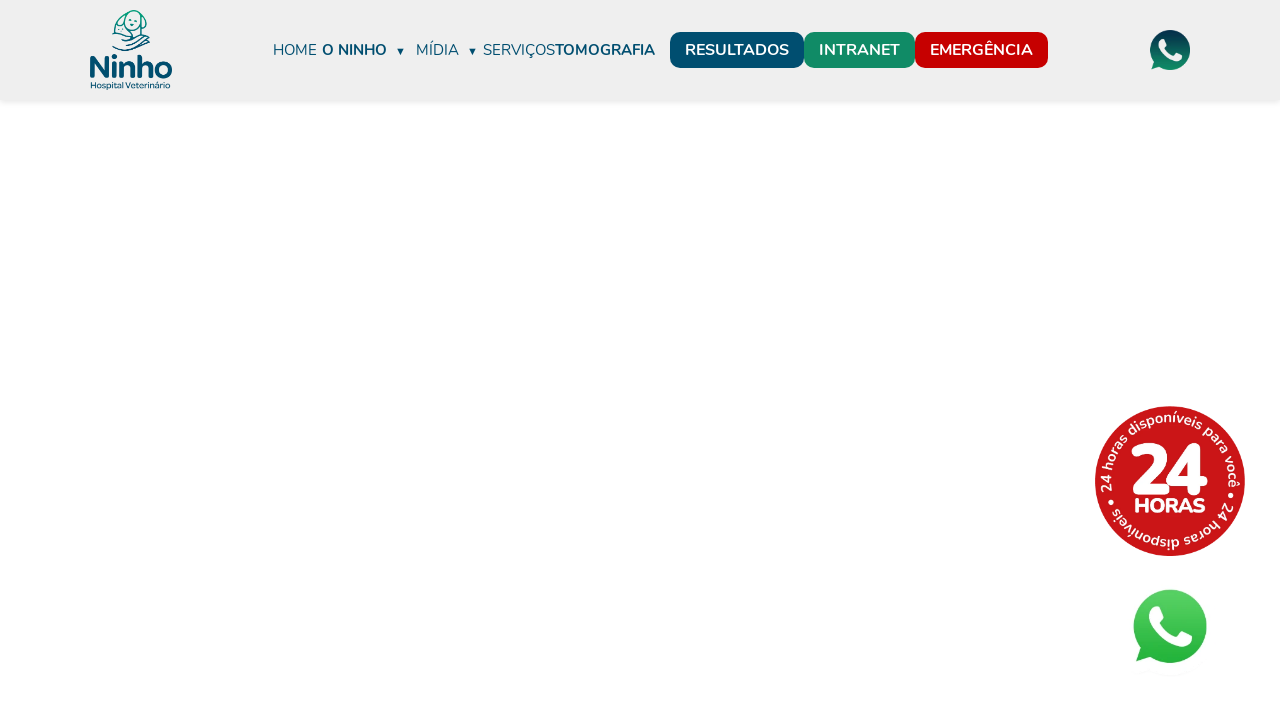

--- FILE ---
content_type: text/html; charset=utf-8
request_url: https://ninhohospitalveterinario.com.br/
body_size: 8191
content:
<!DOCTYPE html>
<html lang="pt-br">
<head>
    <title>Ninho Hospital Veterin&#225;rio - Centro Veterin&#225;rio - Santa Maria - RS - Plant&#227;o 24h</title>
    <meta charset="utf-8">
    <meta content="width=device-width, initial-scale=1.0" name="viewport">
    <meta name="author" content="YourCode Soluções Web & Mobile">
    <link rel="canonical" href="https://ninhohospitalveterinario.com.br/" />

<meta http-equiv="Content-Security-Policy" content="upgrade-insecure-requests" />

    <!-- Propriedade Google -->
    <meta name="google-site-verification" content="JySbZsegHlW94o3hWLeP292YKoV9wTrSZTMX3DaxTio" />

    <!-- Facebook -->
    <meta property="fb:app_id" content="1135360666862201" />

    <meta property="og:site_name" content="Ninho Hospital Veterinário" />
    <meta property="og:type" content="website" />
    <meta property="og:title" content="Ninho Hospital Veterin&#225;rio - Centro Veterin&#225;rio - Santa Maria - RS - Plant&#227;o 24h" />
    <meta property="og:url" content="https://ninhohospitalveterinario.com.br/" />
    <meta property="og:image" content="https://ninhohospitalveterinario.com.br/content/images/facebook/facebook-img.jpg" />
    <meta property="og:description" content="Centro Veterin&#225;rio em Santa Maria, Bloco Cir&#250;rgico, Laborat&#243;rio Pr&#243;prio, Radiografia, Ultrassonografia Exames na Hora. Atendimento 24 horas." />

    <!-- Google -->
    <meta name="url" content="https://ninhohospitalveterinario.com.br/" />
    <meta name="title" content="Ninho Hospital Veterin&#225;rio - Centro Veterin&#225;rio - Santa Maria - RS - Plant&#227;o 24h" />
    <meta name="description" content="Centro Veterin&#225;rio em Santa Maria, Bloco Cir&#250;rgico, Laborat&#243;rio Pr&#243;prio, Radiografia, Ultrassonografia Exames na Hora. Atendimento 24 horas." />
    <meta name="keywords" content="clinica veterinária, hospital, veterinário, veterinária, clínica, atendimento 24h, internação, UTI, exames, santa maria, pet, pets, cães, gatos, cachorro, banho, tosa, vacina">
    <meta name="robots" content="index,follow" />
    <meta name="author" content="https://www.yourcode.com.br" />

    <!-- Google+ / Schema.org -->
    <meta itemprop="name" content="Ninho Hospital Veterin&#225;rio - Centro Veterin&#225;rio - Santa Maria - RS - Plant&#227;o 24h">
    <meta itemprop="description" content="Centro Veterin&#225;rio em Santa Maria, Bloco Cir&#250;rgico, Laborat&#243;rio Pr&#243;prio, Radiografia, Ultrassonografia Exames na Hora. Atendimento 24 horas.">
    <meta itemprop="image" content="https://ninhohospitalveterinario.com.br/content/images/facebook/facebook-img.jpg">
    <link href="https://yourcode.com.br/" rel="publisher">

    <!-- Twitter -->
    <meta name="twitter:title" content="Ninho Hospital Veterin&#225;rio - Centro Veterin&#225;rio - Santa Maria - RS - Plant&#227;o 24h">
    <meta name="twitter:description" content="Centro Veterin&#225;rio em Santa Maria, Bloco Cir&#250;rgico, Laborat&#243;rio Pr&#243;prio, Radiografia, Ultrassonografia Exames na Hora. Atendimento 24 horas.">
    <meta name="twitter:url" content="https://ninhohospitalveterinario.com.br/">
    <meta name="twitter:card" content="summary">
    <meta name="twitter:image" content="https://ninhohospitalveterinario.com.br/content/images/facebook/facebook-img.jpg">
    <meta name="twitter:site" content="https://yourcode.com.br/">

    <link href="/favicon.png" rel="icon">
    <link href="/favicon.png" rel="apple-touch-icon">

    <link href="https://fonts.googleapis.com/css?family=Montserrat:200,300,400,500,600,700,800&display=swap" rel="stylesheet">

    <link rel="stylesheet" href="https://stackpath.bootstrapcdn.com/font-awesome/4.7.0/css/font-awesome.min.css">



    <link rel="stylesheet" href="/Content/css/animate.css">
    <link rel="stylesheet" href="https://cdnjs.cloudflare.com/ajax/libs/OwlCarousel2/2.3.4/assets/owl.carousel.min.css" />
    <link rel="stylesheet" href="https://cdnjs.cloudflare.com/ajax/libs/OwlCarousel2/2.3.4/assets/owl.theme.default.min.css" />

    
    <link rel="stylesheet" href="/Content/css/magnific-popup.css">
    <link rel="stylesheet" href="/Content/css/bootstrap-datepicker.css">
    <link rel="stylesheet" href="/Content/css/jquery.timepicker.css">
    <link rel="stylesheet" href="/Content/css/flaticon.css">
    <link rel="stylesheet" href="/Content/css/style.css">
    <link href="/Content/plugins/jquery.growl.css" rel="stylesheet" />

    <link href="/Content/plugins/loading.css" rel="stylesheet" />
    <link href="/Content/plugins/sweet-alert/sweet-alert.css" rel="stylesheet" />

    <link href="/Content/Site.css?v=20260124154242" rel="stylesheet" />

    <link href="/Content/fonts/Nunito/stylesheet.css?v=20260124154242" rel="stylesheet" />

    <script src="/Content/js/jquery.min.js?v=20260124154242"></script>

    <!-- Global site tag (gtag.js) - Google Analytics -->
    <!-- Google tag (gtag.js) -->
    <script async src="https://www.googletagmanager.com/gtag/js?id=G-CKQ0FQJT8H"></script>
    <script>window.dataLayer = window.dataLayer || []; function gtag() { dataLayer.push(arguments); } gtag('js', new Date()); gtag('config', 'G-CKQ0FQJT8H');</script>

    <!-- Global site tag (gtag.js) - Google Analytics -->
    <script async src="https://www.googletagmanager.com/gtag/js?id=UA-185958528-1%22%3E"></script>
    <script>
        window.dataLayer = window.dataLayer || [];
        function gtag() { dataLayer.push(arguments); }
        gtag('js', new Date());

        gtag('config', 'UA-185958528-1');
    </script>
    <!-- Facebook Pixel Code -->

    <script>
        !function (f, b, e, v, n, t, s) {
            if (f.fbq) return; n = f.fbq = function () {
                n.callMethod ?
                    n.callMethod.apply(n, arguments) : n.queue.push(arguments)
            };
            if (!f._fbq) f._fbq = n; n.push = n; n.loaded = !0; n.version = '2.0';
            n.queue = []; t = b.createElement(e); t.async = !0;
            t.src = v; s = b.getElementsByTagName(e)[0];
            s.parentNode.insertBefore(t, s)
        }(window, document, 'script',
            'https://connect.facebook.net/en_US/fbevents.js');
        fbq('init', '177656964036347');
        fbq('track', 'PageView');
    </script>

    <noscript>
        <img height="1" width="1" style="display:none"
             src="https://www.facebook.com/tr?id=177656964036347&ev=PageView&noscript=1" />
    </noscript>
    <!-- End Facebook Pixel Code -->
    <meta name="facebook-domain-verification" content="nvsfafi8szo1vkp3kr9pshobv9toe9" />

    <!-- Google Tag Manager -->
    <script>
        (function (w, d, s, l, i) {
            w[l] = w[l] || []; w[l].push({
                'gtm.start':
                    new Date().getTime(), event: 'gtm.js'
            }); var f = d.getElementsByTagName(s)[0],
                j = d.createElement(s), dl = l != 'dataLayer' ? '&l=' + l : ''; j.async = true; j.src =
                    'https://www.googletagmanager.com/gtm.js?id=' + i + dl; f.parentNode.insertBefore(j, f);
        })(window, document, 'script', 'dataLayer', 'GTM-TSJB8RDJ');</script>
    <!-- End Google Tag Manager -->

    

</head>
<body>

    <noscript>
        <iframe src="https://www.googletagmanager.com/ns.html?id=GTM-TSJB8RDJ"
                height="0" width="0" style="display:none;visibility:hidden"></iframe>
    </noscript>


    <h1 style="font-size:0.1px; color:transparent; padding:0 !important; margin:0 !important">Ninho Hospital Veterinário</h1>

    


<link href="/Content/css/Pop-up-home-mob.css" rel="stylesheet" />

<link href="/Content/css/menu.css" rel="stylesheet" />

<header id="header">
    <div class="container header-container">
        <!-- Logo -->
        <div class="logo">
            <a href="/">
                <img src="/Content/images/new_home/logo.webp" alt="Ninho Hospital Veterinário" width="1200" height="1173" />
            </a>
        </div>

        <!-- Botão hamburguer (mobile) -->
        <button class="mobile-toggle" aria-label="Abrir menu">
            <span></span>
            <span></span>
            <span></span>
        </button>

        <!-- Menu -->
        <nav class="nav-menu">
            <ul class="navbar">
                <li><a href="/">HOME</a></li>

                <li class="nav-item drop-down has-submenu">
                    <a class="nav-link text-uppercase" href="javascript:void(0)"><b>O Ninho</b></a>
                    <ul class="dropdown-menu">
                        <li><a href="/equipe" class="nav-link">Equipe</a></li>
                        <li><a href="/especialidades" class="nav-link">Especialidades</a></li>
                    </ul>
                </li>

                <li class="nav-item drop-down has-submenu">
                    <a class="nav-link text-uppercase" href="javascript:void(0)">Mídia</a>
                    <ul class="dropdown-menu">
                        <li><a href="/galeria" class="nav-link">Galeria</a></li>
                        <li><a href="/blog" class="nav-link">Blog</a></li>
                    </ul>
                </li>

                <li><a href="/servicos">SERVIÇOS</a></li>
                <li><a href="https://tomografiaveterinaria.com.br/" target="_blank"><b>TOMOGRAFIA</b></a></li>
                <li><a class="btn-resultado btn-maior" href="/resultados"><b>RESULTADOS</b></a></li>
                <li><a class="btn-intranet btn-maior" href="https://ninhohospitalveterinario.com.br/intranet"><b>INTRANET</b></a></li>
                <li>
                    <a class="btn-emergencia btn-maior"
                       href="https://wa.me/5555999289949?text=Venho%20do%20site%2C%20preciso%20de%20atendimento!"
                       target="_blank">
                        <b>EMERGÊNCIA</b>
                    </a>
                </li>
            </ul>
        </nav>

        <!-- WhatsApp -->
        <div class="header-wpp">
            <a href="tel:+5555999289949" target="_blank">
                <img src="/Content/images/new_home/wpp.webp" alt="Ligar para Ninho Hospital Veterinário" height="61" width="61" />
            </a>
        </div>
    </div>
</header>

<script>
    document.querySelector(".mobile-toggle").addEventListener("click", function () {
        document.querySelector(".nav-menu").classList.toggle("active");
    });


    document.querySelectorAll(".has-submenu > .nav-link").forEach(link => {
        link.addEventListener("click", function (e) {
            e.preventDefault(); // impede navegação imediata

            const parent = this.parentElement;

            // fecha outros
            document.querySelectorAll(".has-submenu").forEach(item => {
                if (item !== parent) item.classList.remove("open");
            });

            // abre/fecha o atual
            parent.classList.toggle("open");
        });
    });
</script>


    <section id="carousel-home">
        <!-- Carrossel Desktop -->
        <div class="owl-carousel owl-carousel-home d-none d-md-block">
                <div>
                    <img src="/content/upload/banner/banner.webp"
                         alt="Ninho Hospital Veterinário"
                         class="img-fluid img-center img-home desktop-banner"
                         width="1920" height="1303" />
                </div>
        </div>

        <!-- Carrossel Mobile -->
        <div class="owl-carousel owl-carousel-home-mobile d-block d-md-none">
                <div>
                    <img src="/content/upload/banner/banner.webp"
                         alt="Ninho Hospital Veterinário"
                         class="img-fluid img-center img-home-mobile" />
                </div>
        </div>

        <div class="fixed-items">
            <img src="/Content/images/new_home/icone-selo.webp" class="img-fluid img-center" alt="Selo" width="475" height="475" />
            <a href="https://wa.me/5555999289949?text=Venho%20do%20site%2C%20preciso%20de%20atendimento%21" target="_blank">
                <img src="/Content/images/new_home/wpp-home.webp" class="img-fluid img-center img-whats-2" alt="Whatsapp" width="169" height="175" />
            </a>
        </div>
    </section>

<section class="section-2">
    <div class="container">
        <div class="row">
            <div class="col-md-12">
                <h3>
                    Tudo que <i>seu pet</i> <b>precisa</b>
                </h3>
            </div>
            <div class="col-md-2 mb-3">
                <img src="/Content/images/new_home/icones/1.webp" class="img-fluid img-center" alt="Consultas & Cirurgias" width="189" height="189" />
                <p class="mb-0">
                    Consultas<br />
                    & <b>Cirurgias</b>
                </p>
            </div>
            <div class="col-md-2 mb-3">
                <img src="/Content/images/new_home/icones/2.webp" class="img-fluid img-center" alt="Vacinação" width="177" height="188" />
                <p class="mb-0">
                    Vacinação
                </p>
            </div>
            <div class="col-md-2 mb-3">
                <img src="/Content/images/new_home/icones/3.webp" class="img-fluid img-center" alt="Raio-X & Ultrassom" width="189" height="189" />
                <p class="mb-0">
                    Raio-X &
                    Ultrassom
                </p>
            </div>
            <div class="col-md-2 mb-3">
                <img src="/Content/images/new_home/icones/4.webp" class="img-fluid img-center" alt="Tomografia 3D" width="179" height="189" />
                <p class="mb-0">
                    Tomografia 3D
                </p>
            </div>
            <div class="col-md-2 mb-3">
                <img src="/Content/images/new_home/icones/5.webp" class="img-fluid img-center" alt="Tomografia 3D" width="189" height="189" />
                <p class="mb-0">
                    Exames &
                    <b>Laboratório</b>
                </p>
            </div>
            <div class="col-md-2 mb-3">
                <img src="/Content/images/new_home/icones/6.webp" class="img-fluid img-center" alt="Especialidades" width="193" height="193" />
                <p class="mb-0">
                    Especialidades
                </p>
            </div>
        </div>
    </div>
</section>

<section class="section-3">
    <div class="container">
        <div class="row row-center">
            <div class="col-md-4">
                <div class="box-h4">
                    <h4>
                        Nosso Hospital
                        Veterinário conta
                        com <b>
                            atendimento
                            especializado
                        </b> e
                        diferenciado em
                        diversas áreas
                        veterinárias
                    </h4>
                </div>
            </div>
            <div class="col-md-1"></div>
            <div class="col-md-3">
                <div class="box-ul">
                    <ul>
                        <li>
                            <i class="fa fa-check"></i> Cardiologia
                        </li>
                        <li>
                            <i class="fa fa-check"></i> Dermatologia
                        </li>
                        <li>
                            <i class="fa fa-check"></i> Medicina de Felinos
                        </li>
                        <li>
                            <i class="fa fa-check"></i> Traumatologia
                        </li>
                        <li>
                            <i class="fa fa-check"></i> Ortopedia
                        </li>
                        <li>
                            <i class="fa fa-check"></i> Neurologia
                        </li>
                    </ul>
                    <p class="mb-0 text-uppercase">
                        Em caso de emergência <a class="btn-resultado" href="https://wa.me/5555999289949?text=Venho%20do%20site%2C%20preciso%20de%20atendimento%21" target="_blank">entre em contato</a>
                    </p>
                </div>
            </div>
            <div class="col-md-4">
                <iframe style="width:100%;height:195px;" src="https://www.youtube.com/embed/Et978yhnLQI?si=jEkvV1uuq4r-Yzoi" title="YouTube video player" frameborder="0" allow="accelerometer; autoplay; clipboard-write; encrypted-media; gyroscope; picture-in-picture; web-share" referrerpolicy="strict-origin-when-cross-origin" allowfullscreen></iframe>
            </div>
        </div>
    </div>
</section>


    <section class="section-4">
        <div class="container">
            <div class="row">
                    <div class="col-md-6">
                        <div class="box-equipe">
                            <img src="/content/upload/equipe/chaiane.png" alt="Dra. Chaiane Peres" class="img-fluid img-center" width="193" height="193" />
                            <p class="nome mb-0"><b>Dra. Chaiane Peres</b></p>
                            <p class="crmv mb-0"><b>CRMV 10434</b></p>
                            <div class="descricao-equipe">
                                <p>
Graduada em Medicina Veterinária pela Universidade Federal de Santa Maria (UFSM, 2009), com pós-graduações em Residência em Clínica Médica Veterinária (UFSM, 2012), Clínica Médica e Cirúrgica de Pequenos Animais (UNIGRAN, 2012) e Dermatologia de Animais de Companhia (UNICESPI, 2018).
</p>
                            </div>
                        </div>
                    </div>
                    <div class="col-md-6">
                        <div class="box-equipe">
                            <img src="/content/upload/equipe/maicon.png" alt="Dr. Maicon Pinheiro" class="img-fluid img-center" width="193" height="193" />
                            <p class="nome mb-0"><b>Dr. Maicon Pinheiro</b></p>
                            <p class="crmv mb-0"><b>CRMV 9889</b></p>
                            <div class="descricao-equipe">
                                <p>
Doutor em Cirurgia, Traumatologia e Ortopedia Veterinária, graduado em Medicina Veterinária pela Universidade Federal de Santa Maria (UFSM, 2007), com Mestrado (2009) e Doutorado (2013) na área de Cirurgia Veterinária pela mesma instituição. Atuou como cirurgião responsável pela clínica veterinária VetCenter (2013–2020) e é membro da AOVET (Association for the Study of Internal Fixation).
</p>
                            </div>
                        </div>
                    </div>
            </div>
        </div>
    </section>

<section class="section-5">
    <img src="/Content/images/new_home/flecha.webp" alt="Ninho" class="img-flecha" width="204" height="77" />

    <div class="container">
        <div class="row">
            <div class="col-md-5">
                <div class="padding-60">
                    <h3>
                        <b>Emergência</b> não tem hora marcada!
                    </h3>
                    <p>
                        Por isso, nosso hospital está
                        preparado para atender seu pet
                        <b>24 horas por dia</b>, com equipe
                        pronta e especializada.
                    </p>

                    <p>
                        <b>Plantão:</b> após às 19h
                        Domingo e Feriados
                    </p>

                    <div class="link-whats">
                        <a class="btn-resultado" target="_blank" href="https://wa.me/5555999289949?text=Venho%20do%20site%2C%20preciso%20de%20atendimento%21">Entre em contato</a>
                        <a href="https://wa.me/5555999289949?text=Venho%20do%20site%2C%20preciso%20de%20atendimento%21" target="_blank">
                            <img src="/Content/images/new_home/wpp-home.webp" class="img-fluid img-center img-whats-2" alt="Whatsapp" width="169" height="175" />
                        </a>
                    </div>
                </div>
            </div>
            <div class="col-md-2">
                <img src="/Content/images/new_home/icone-selo.webp" class="img-fluid img-center img-selo-cao" alt="Selo" width="475" height="475" />
            </div>
            <div class="col-md-5">
                <img src="/Content/images/new_home/cachorro.webp" class="img-fluid img-center img-cachorro img-selo-cao" alt="Ninho" width="897" height="1213" />
            </div>
        </div>
    </div>
</section>

<section class="section-6">
    <img src="/Content/images/new_home/flecha-2.webp" alt="Ninho" class="img-flecha img-flecha-2" width="204" height="86" />
    <div class="container">
        <div class="row">
            <div class="col-md-12">
                <div class="padding-60">
                    <p class="mb-3">
                        Os <b>exames semestrais são extremamente necessários</b>
                        para manter a saúde e bem estar do seu animal de estimação.
                    </p>

                    <p class="mb-3">
                        Esse check-up é importante para avaliarmos a saúde do
                        seu bichinho e identificarmos possíveis problemas.
                    </p>

                    <div class="link-whats">
                        <a class="btn-resultado" target="_blank" href="https://wa.me/5555999289949?text=Venho%20do%20site%2C%20preciso%20de%20atendimento%21">Agendar Consulta</a>
                        <p class="mb-0">
                            <b>Entrar em contato</b><br />
                            (55) 3347.9949 | (55) 9 9928.9949
                        </p>
                    </div>
                </div>
            </div>
        </div>
    </div>
</section>








<script src="/Content/plugins/jquery.growl.js"></script>

<script src="https://www.google.com/recaptcha/api.js?onload=myCallBack&render=explicit" async defer></script>

<script>
    if ('' != '') {
        $.growl.error({ title: 'Ops!', message: '' });
    }

    $(document).ready(function () {
        $('#popup').modal('show');


        var phoneMaskBehavior = function (val) {
            return val.replace(/\D/g, '').length === 11 ? '(00) 00000-0000' : '(00) 0000-00009';
        };

        var options = {
            onKeyPress: function (val, e, field, options) {
                field.mask(phoneMaskBehavior.apply({}, arguments), options);
            }
        };

        $('#txtTelefone').mask(phoneMaskBehavior, options);

        $('#CadastroForm').on('submit', function (event) {
            event.preventDefault();

            var telefone = $('#txtTelefone').cleanVal();
            if (telefone.length < 10 || telefone.length > 11) {
                alert('Telefone inválido!');
                return;
            }

            var formData = {
                Nome: $('#txtNome').val(),
                Email: $('#txtEmail').val(),
                Telefone: telefone,
                recaptcha: $('#hiddenRecaptcha3').val()
            };

            $.ajax({
                url: this.action,
                type: 'POST',
                data: formData,
                success: function (response) {
                    if (response.success) {
                        alert('Cadastro realizado com sucesso!');
                        $('#popup').modal('hide');
                    } else {
                        alert('Erro: ' + (response.message || 'Tente novamente'));
                    }
                    grecaptcha.reset();
                },
                error: function (xhr) {
                    alert('Erro na requisição: ' + xhr.statusText);
                    grecaptcha.reset();
                }
            });
        });


        $('#txtTelefoneCurriculoModal').mask('(00) 0000-00009');
        $('#txtTelefoneCurriculoModal').blur(function (event) {
            if ($(this).val().length == 15) {
                $('#txtTelefoneCurriculoModal').mask('(00) 00000-0009');
            } else {
                $('#txtTelefoneCurriculoModal').mask('(00) 0000-00009');
            }
        });

        $('#txtDataNascCurriculoModal').mask('00/00/0000');

        var $carouselDesktop = $(".owl-carousel-home");
        var itemCountDesktop = $carouselDesktop.find("div").length;

        $carouselDesktop.owlCarousel({
            items: 1,
            loop: itemCountDesktop > 1,   // só faz loop se tiver mais de 1
            autoplay: false,
            nav: itemCountDesktop > 1,    // só mostra setas se tiver mais de 1
            dots: false,
            navText: ['&#10094;', '&#10095;']
        });

        // Mobile
        var $carouselMobile = $(".owl-carousel-home-mobile");
        var itemCountMobile = $carouselMobile.find("div").length;

        $carouselMobile.owlCarousel({
            items: 1,
            loop: itemCountMobile > 1,
            autoplay: false,
            nav: itemCountMobile > 1,
            dots: false,
            navText: ['&#10094;', '&#10095;']
        });

        //var $carousel = $(".owl-carousel-home");
        //var itemCount = $carousel.find("div").length;

        //$carousel.owlCarousel({
        //    items: 1,
        //    loop: itemCount > 1,   // só faz loop se tiver mais de 1
        //    autoplay: false,
        //    nav: itemCount > 1,    // só mostra setas se tiver mais de 1
        //    dots: false,
        //    navText: ['&#10094;', '&#10095;']
        //});
    });

    //var recaptcha1;
    //var recaptcha2;
    var recaptcha3;

    var myCallBack = function () {

        //recaptcha1 = grecaptcha.render('recaptcha1', {
        //    'sitekey': '6Lci4wcaAAAAAMftS2L5BnUiiXJNZ6q-Qc0zdxTO',
        //    'callback': hiddenRecaptcha1,
        //    'theme': 'light'
        //});

        //recaptcha2 = grecaptcha.render('recaptcha2', {
        //    'sitekey': '6Lci4wcaAAAAAMftS2L5BnUiiXJNZ6q-Qc0zdxTO',
        //    'callback': hiddenRecaptcha2,
        //    'theme': 'light'
        //});

        recaptcha3 = grecaptcha.render('recaptcha3', {
            'sitekey': '6Lci4wcaAAAAAMftS2L5BnUiiXJNZ6q-Qc0zdxTO',
            'callback': hiddenRecaptcha3,
            'theme': 'light'
        });

    };

    //var hiddenRecaptcha1 = function (response) {
    //    $("#hiddenRecaptcha1").val(response);
    //};

    //var hiddenRecaptcha2 = function (response) {
    //    $("#hiddenRecaptcha2").val(response);
    //};

    var hiddenRecaptcha3 = function (response) {
        $("#hiddenRecaptcha3").val(response);
    };

    

</script>


    

<footer id="footer">
    <div class="container">
        <div class="row">
            <div class="col-lg-12">
                <h3 class="text-center">
                    Estamos esperando
                    <b>
                        o seu contato!
                    </b>
                </h3>
            </div>
        </div>
        <div class="row row-center mt-4">
            <div class="col-lg-6">
                <iframe src="https://www.google.com/maps/embed?pb=!1m18!1m12!1m3!1d3465.8932358589964!2d-53.78424888489316!3d-29.693874882011144!2m3!1f0!2f0!3f0!3m2!1i1024!2i768!4f13.1!3m3!1m2!1s0x0%3A0xc1bb24fcdc6206e1!2sNinho%20Hospital%20Veterin%C3%A1rio!5e0!3m2!1spt-BR!2sbr!4v1607951604516!5m2!1spt-BR!2sbr" frameborder="0" style="border:0;" allowfullscreen="" aria-hidden="false" tabindex="0"></iframe>
                <p class="mb-0 mt-1 text-capitalize loc-p">
                    Avenida João Luiz Pozzobon, 1625 - Santa Maria, RS
                </p>
            </div>
            <div class="col-lg-6">
                <p class="p1-footer">
                    Acompanhe<br />
                    <b>nossas redes</b>
                </p>
                <ul class="ul-socials">
                    <li>
                        <a href="https://www.facebook.com/ninhohospitalveterinario/" target="_blank" >
                            <span class="fa fa-facebook"></span>
                            <font style="display:none">Facebook Ninho</font>
                        </a>
                    </li>
                    <li>
                        <a href="https://www.instagram.com/ninhohospitalveterinario/" target="_blank" >
                            <span class="fa fa-instagram"></span>
                            <font style="display:none">Instagram Ninho</font>
                        </a>
                    </li>
                    <li>
                        <a href="https://www.linkedin.com/company/ninhohospital/" target="_blank" >
                            <span class="fa fa-linkedin"></span>
                            <font style="display:none">Linkedin Ninho</font>
                        </a>
                    </li>
                </ul>



                <p class="arroba-p">@ninhohospitalveterinario</p>

                <a href="https://wa.me/5555999289949?text=Venho%20do%20site%2C%20preciso%20de%20atendimento%21" class="btn-resultado" target="_blank">
                    Entre em contato
                </a>

                <ul class="ul-contatos">
                    <li>
                        <a href="tel:+555533479949">
                            <i class="fa fa-phone"></i> <span class="menor">(55)</span> 3347-9949
                        </a>
                    </li>
                    <li>
                        <a href="https://wa.me/5555999289949?text=Venho%20do%20site%2C%20preciso%20de%20atendimento%21" target="_blank" rel="noopener">
                            <i class="fa fa-whatsapp"></i> <span class="menor">(55)</span> 9 9928-9949
                        </a>
                    </li>
                    <li>
                        <a href="/cdn-cgi/l/email-protection#610015040f05080c040f150e210f080f090e090e12110815000d1704150413080f0013080e4f020e0c4f0313">
                            <i class="fa fa-envelope"></i> <span class="menor"><span class="__cf_email__" data-cfemail="8cedf8e9e2e8e5e1e9e2f8e3cce2e5e2e4e3e4e3fffce5f8ede0fae9f8e9fee5e2edfee5e3a2efe3e1a2eefe">[email&#160;protected]</span></span>
                        </a>
                    </li>
                </ul>

            </div>
        </div>
        <div class="row mt-5">
            <div class="col-md-12 text-center">
                <p class="copyright">
                    Copyright &copy;
                    <script data-cfasync="false" src="/cdn-cgi/scripts/5c5dd728/cloudflare-static/email-decode.min.js"></script><script>document.write(new Date().getFullYear());</script>
                    Ninho Hospital Veterinário. Todos os direitos reservados.
                </p>
                <p class="copyright">
                    Development: <a href="https://yourcode.com.br" target="_blank">YOURCODE</a>
                </p>
                <p class="copyright">
                    <a href="https://privacidadebr.com/ninhohospitalveterinario/politica-de-privacidade" target="_blank">Política de Privacidade</a>
                </p>
            </div>
        </div>

    </div>
</footer>




    <!-- loader -->
    <div id="ftco-loader" class="show fullscreen">
        <svg class="circular" width="48px" height="48px">
            <circle class="path-bg" cx="24" cy="24" r="22" fill="none" stroke-width="4" stroke="#eeeeee" />
            <circle class="path" cx="24" cy="24" r="22" fill="none" stroke-width="4" stroke-miterlimit="10" stroke="#004e70" />
        </svg>
    </div>

    <a href="https://web.whatsapp.com/send?phone=5555999289949" title="WhatsApp Ninho Hospital Veterinário" class="float" target="_blank">
        <font style="display:none">WhatsApp Ninho Hospital Veterinário</font>
        <i class="fa fa-whatsapp my-float"></i>
    </a>

    <script src="/Content/js/jquery-migrate-3.0.1.min.js"></script>
    <script src="/Content/js/popper.min.js"></script>
    <script src="/Content/js/bootstrap.min.js"></script>
    <script src="/Content/js/jquery.easing.1.3.js"></script>
    <script src="/Content/js/jquery.waypoints.min.js"></script>
    <script src="/Content/js/jquery.stellar.min.js"></script>
    <script src="/Content/js/jquery.animateNumber.min.js"></script>
    <script src="/Content/js/bootstrap-datepicker.js"></script>
    <script src="/Content/js/jquery.timepicker.min.js"></script>
    <script src="https://cdnjs.cloudflare.com/ajax/libs/OwlCarousel2/2.3.4/owl.carousel.min.js"></script>
    <script src="/Content/js/jquery.magnific-popup.min.js"></script>
    <script src="/Content/js/scrollax.min.js"></script>
    <script src="https://maps.googleapis.com/maps/api/js?key=AIzaSyBVWaKrjvy3MaE7SQ74_uJiULgl1JY0H2s&sensor=false"></script>
    <script src="/Content/js/google-map.js"></script>
    <script src="/Content/js/main.js"></script>
    <script src="/Content/plugins/sweet-alert/sweet-alert.min.js"></script>
    <script src="/Content/plugins/jquery.mask.min.js"></script>

    <script>
        $(window).scroll(function () {
            if ($(this).scrollTop() > 100) {
                $('.back-to-top').fadeIn('slow');
            } else {
                $('.back-to-top').fadeOut('slow');
            }
        });

        $('.back-to-top').click(function () {
            $('html, body').animate({
                scrollTop: 0
            }, 1500, 'easeInOutExpo');
            return false;
        });

    </script>

<script defer src="https://static.cloudflareinsights.com/beacon.min.js/vcd15cbe7772f49c399c6a5babf22c1241717689176015" integrity="sha512-ZpsOmlRQV6y907TI0dKBHq9Md29nnaEIPlkf84rnaERnq6zvWvPUqr2ft8M1aS28oN72PdrCzSjY4U6VaAw1EQ==" data-cf-beacon='{"version":"2024.11.0","token":"f77965dcc55447b2823f0041b4519675","r":1,"server_timing":{"name":{"cfCacheStatus":true,"cfEdge":true,"cfExtPri":true,"cfL4":true,"cfOrigin":true,"cfSpeedBrain":true},"location_startswith":null}}' crossorigin="anonymous"></script>
</body>
</html>

--- FILE ---
content_type: text/css
request_url: https://ninhohospitalveterinario.com.br/Content/plugins/jquery.growl.css
body_size: 169
content:
/* jQuery Growl
 * Copyright 2015 Kevin Sylvestre
 * 1.3.1
 */
#growls {
    z-index: 50000;
    position: fixed;
}

    #growls.default {
        top: 10px;
        right: 10px;
    }

    #growls.tl {
        top: 10px;
        left: 10px;
    }

    #growls.tr {
        top: 10px;
        right: 10px;
    }

    #growls.bl {
        bottom: 10px;
        left: 10px;
    }

    #growls.br {
        bottom: 10px;
        right: 10px;
    }

    #growls.tc {
        top: 10px;
        right: 10px;
        left: 10px;
    }

    #growls.bc {
        bottom: 10px;
        right: 10px;
        left: 10px;
    }

        #growls.tc .growl, #growls.bc .growl {
            margin-left: auto;
            margin-right: auto;
        }

.growl {
    opacity: 0.8;
    filter: alpha(opacity=80);
    position: relative;
    border-radius: 4px;
    -webkit-transition: all 0.4s ease-in-out;
    -moz-transition: all 0.4s ease-in-out;
    transition: all 0.4s ease-in-out;
}

    .growl.growl-incoming {
        opacity: 0;
        filter: alpha(opacity=0);
    }

    .growl.growl-outgoing {
        opacity: 0;
        filter: alpha(opacity=0);
    }

    .growl.growl-small {
        width: 200px;
        padding: 5px;
        margin: 5px;
    }

    .growl.growl-medium {
        width: 250px;
        padding: 10px;
        margin: 10px;
    }

    .growl.growl-large {
        width: 300px;
        padding: 15px;
        margin: 15px;
    }

    .growl.growl-default {
        color: #FFF;
        background: #7f8c8d;
    }

    .growl.growl-error {
        color: #FFF;
        background: #C0392B;
    }

    .growl.growl-notice {
        color: #FFF;
        background: #2ECC71;
    }

    .growl.growl-warning {
        color: #FFF;
        background: #F39C12;
    }

    .growl .growl-close {
        cursor: pointer;
        float: right;
        font-size: 14px;
        line-height: 18px;
        font-weight: normal;
        font-family: helvetica, verdana, sans-serif;
    }

    .growl .growl-title {
        font-size: 18px;
        line-height: 24px;
    }

    .growl .growl-message {
        font-size: 14px;
        line-height: 18px;
    }


--- FILE ---
content_type: text/css
request_url: https://ninhohospitalveterinario.com.br/Content/plugins/loading.css
body_size: 163
content:
@-webkit-keyframes ld {
    0% {
        transform: rotate(0deg) scale(1);
    }

    50% {
        transform: rotate(180deg) scale(1.1);
    }

    100% {
        transform: rotate(360deg) scale(1);
    }
}

@-moz-keyframes ld {
    0% {
        transform: rotate(0deg) scale(1);
    }

    50% {
        transform: rotate(180deg) scale(1.1);
    }

    100% {
        transform: rotate(360deg) scale(1);
    }
}

@-o-keyframes ld {
    0% {
        transform: rotate(0deg) scale(1);
    }

    50% {
        transform: rotate(180deg) scale(1.1);
    }

    100% {
        transform: rotate(360deg) scale(1);
    }
}

@keyframes ld {
    0% {
        transform: rotate(0deg) scale(1);
    }

    50% {
        transform: rotate(180deg) scale(1.1);
    }

    100% {
        transform: rotate(360deg) scale(1);
    }
}

.m-progress {
    position: relative;
    opacity: .8;
    color: transparent !important;
    text-shadow: none !important;
}

    .m-progress:hover,
    .m-progress:active,
    .m-progress:focus {
        cursor: default;
        color: transparent;
        outline: none !important;
        box-shadow: none;
    }

    .m-progress:before {
        content: '';
        display: inline-block;
        position: absolute;
        background: transparent;
        border: 1px solid #fff;
        border-top-color: transparent;
        border-bottom-color: transparent;
        border-radius: 50%;
        box-sizing: border-box;
        top: 50%;
        left: 50%;
        margin-top: -12px;
        margin-left: -12px;
        width: 24px;
        height: 24px;
        -webkit-animation: ld 1s ease-in-out infinite;
        -moz-animation: ld 1s ease-in-out infinite;
        -o-animation: ld 1s ease-in-out infinite;
        animation: ld 1s ease-in-out infinite;
    }

.btn-default.m-progress:before {
    border-left-color: #333333;
    border-right-color: #333333;
}

.btn-lg.m-progress:before {
    margin-top: -16px;
    margin-left: -16px;
    width: 32px;
    height: 32px;
}

.btn-sm.m-progress:before {
    margin-top: -9px;
    margin-left: -9px;
    width: 18px;
    height: 18px;
}

.btn-xs.m-progress:before {
    margin-top: -7px;
    margin-left: -7px;
    width: 14px;
    height: 14px;
}


--- FILE ---
content_type: text/css
request_url: https://ninhohospitalveterinario.com.br/Content/Site.css?v=20260124154242
body_size: 9662
content:
img[width],
img[height] {
    width: auto;
    height: auto;
}

@media (min-width:992px) {
    .hero-wrap .wrap {
        background: transparent !important;
    }
        /*
        .hero-wrap .wrap a {
            margin: auto;
        }*/

        .hero-wrap .wrap a img {
            max-width: 150px;
            width: 100%;
            display: block;
            margin-top: 15px;
        }

    .navbar-nav {
        margin: auto;
    }

    .ftco-navbar-light {
        background: transparent !important;
        box-shadow: none !important;
    }

        .ftco-navbar-light .navbar-nav > .nav-item > .nav-link {
            color: #fff !important;
            padding-bottom: 10px !important;
            font-family: NunitoSemiBold;
            letter-spacing: 1px;
        }

        .ftco-navbar-light .navbar-nav > .nav-item.active > a:before {
            background-color: #fff !important;
        }

        .ftco-navbar-light .navbar-nav > .nav-item > .nav-link:before {
            background-color: #fff !important;
        }

    .nav-item {
        padding-left: 5px;
        padding-right: 5px;
    }

        .nav-item a {
            padding-left: 0 !important;
            padding-right: 0 !important;
        }

    .navbar-fixed-top {
        position: fixed !important;
        top: 0;
        width: 100%;
        background-color: #004e70 !important;
    }

        .navbar-fixed-top .nav-item {
            padding-bottom: 2.3rem;
            padding-top: 0 !important;
        }

        .navbar-fixed-top .nav-link {
            padding-bottom: 0 !important;
        }

    .display-mobile {
        display: none !important;
    }

    .display-web {
        display: block !important;
    }
}

@media (max-width:991px) {

    .float {
        position: fixed;
        width: 50px;
        height: 50px;
        line-height: 50px;
        z-index: 999 !important;
        bottom: 60px;
        right: 13px;
        background-color: #25d366;
        color: #FFF !important;
        border-radius: 50px;
        text-align: center;
        font-size: 23px;
        line-height: 50px;
    }

    .mobile-img {
        display: inline-block;
        max-width: 100%;
        margin-top: 0;
        margin-left: -23px !important;
    }

    .hero-wrap {
        background: none !important;
        height: auto !important;
    }

    .img-logo {
        max-width: 75px;
    }

    .display-mobile {
        display: block !important;
    }

    .display-web {
        display: none !important;
    }

    .menu-mobile {
        position: fixed;
        z-index: 999999 !important;
        width: 100%;
        background-color: #009b79 !important;
        top: 0;
    }

    .ftco-navbar-light {
        background-color: #009b79 !important;
    }

        .ftco-navbar-light .navbar-toggler {
            font-size: 22px !important;
            color: #fff !important;
        }

        .ftco-navbar-light .navbar-brand {
            margin: 0 !important;
        }

        .ftco-navbar-light .navbar-nav > .nav-item > a {
            color: #fff !important;
        }
}

.img-popup {
    max-width: 300px;
    margin: auto;
    display: block;
    margin-top: -335px;
    width: 100%;
}

.servicos {
    background-image: url('../content/images/site/bg-servicos.webp');
    background-position: top center;
    background-repeat: no-repeat;
    background-size: cover;
}

    .servicos h2 {
        color: #004e70;
        font-family: NunitoBlack !important;
        text-align: center;
        font-size: 42px;
    }

.no-margin {
    margin: 0 !important;
}

.no-padding {
    padding: 0 !important;
}

.row-center {
    align-items: center;
    display: flex;
    flex-direction: row;
    flex-wrap: wrap;
    justify-content: center;
}

.services-2 p {
    margin-bottom: 0 !important;
    font-family: NunitoSemiBold;
    text-transform: uppercase;
    color: #fff;
    letter-spacing: 0.8px;
    font-size: 16px;
}

.img-icons {
    max-width: 65px;
    margin: auto;
    display: block;
    height: auto;
    width: 100%;
}

.services-2 {
    margin-bottom: 10px;
}

@media (max-width:991px) {
    .img-popup {
        /*        margin-top: 95px !important;
        margin-bottom: -212px !important;
        max-width: 101px !important;
        margin-right: 183px;*/
        display: none;
    }

    .services-2 p {
        text-align: center;
    }

    .servicos {
        background: #289b7a !important;
    }

    .services-2 .text {
        width: 100%;
    }
}

.btnSaibasMais {
    background: #004e70;
    color: #fff !important;
    border-radius: 50px;
    font-family: NunitoRegular;
    letter-spacing: 1.3px;
    font-size: 13px;
    text-align: center;
    padding: 12px 35px;
    font-weight: 500;
}

    .btnSaibasMais:hover {
        opacity: 0.7;
    }

.servicos {
    padding-bottom: 50px !important;
}

.ftco-faqs .img {
    max-width: 650px;
    height: 350px;
    margin: auto;
    display: block;
    width: 100%;
    border-radius: 35px;
}

.icon-video span {
    color: #fff;
}

.mfp-iframe-holder .mfp-close {
    outline: none;
    box-shadow: none;
    border: none;
}

.o-ninho h3 {
    color: #279b7a;
    font-family: 'NunitoBlack';
    font-size: 50px;
}

.o-ninho {
    background: #fff !important;
}

    .o-ninho p {
        color: #004e70;
        font-family: 'NunitoSemiBold';
        font-size: 14px;
    }

        .o-ninho p b {
            font-family: 'NunitoBlack';
        }

    .o-ninho .boxNinho {
        max-width: 375px;
        margin: auto;
        display: block;
    }

.patas {
    position: absolute;
    top: 0;
    right: 0;
    width: 100%;
    max-width: 400px;
    margin-top: -190px;
    margin-right: 25px;
}

@media (max-width:1440px) {
    .patas {
        max-width: 250px;
        margin-top: -90px;
    }
}

@media (max-width:1199px) {
    .patas {
        display: none;
    }
}

.icon-video {
    background: transparent;
    border: 5px solid #fff;
}

.agendamentos {
    background: #eeeeee !important;
}

.boxWidth {
    max-width: 400px;
    margin: auto;
}

.btnOutrosServicos {
    max-width: 200px;
    width: 100%;
}

.pOutrosServicos {
    font-family: NunitoSemiBold;
    color: #282828;
}

.blog {
    background: #004e70 !important;
}

.notice-description {
    overflow: hidden;
    text-overflow: ellipsis;
    display: -webkit-box;
    line-height: 25px;
    max-height: 50px;
    min-height: 50px;
    -webkit-line-clamp: 2;
    -webkit-box-orient: vertical;
    margin-bottom: 20px;
}

.blog h2 {
    font-family: NunitoBlack;
    font-size: 50px;
    color: #fff;
}

.blog-entry .b-radius {
    border-radius: 25px !important;
}

.blog-entry {
    background: transparent !important;
    box-shadow: none !important;
}

.notice-description {
    color: #fff !important;
}

.blog h3 {
    color: #fff;
    font-weight: 600;
    font-family: NunitoBold;
}

.notice-description a {
    color: #fff !important;
}

    .notice-description a:hover {
        text-decoration: underline;
    }

.btnVerMais {
    background: #009b79 !important;
    margin: auto;
    display: block;
    max-width: 200px !important;
    width: 100%;
}

.blog {
    box-shadow: rgba(30, 30, 30, 0.8) 1px 20px 76px -4px;
}

.newsletter {
    background-image: url('../content/images/site/newsletter.webp');
    background-position: left center;
    background-repeat: no-repeat;
    background-size: cover;
    min-height: 500px;
    padding: 8em 0;
}

    .newsletter #txtEmailNewsletter {
        border-radius: 50px;
        padding: 10px 20px;
        color: #747474 !important;
        box-shadow: rgba(30, 30, 30, 0.4) 0px 0px 21px -3px !important;
        height: 65px !important;
    }

    .newsletter #txtNomeNewsletter {
        border-radius: 50px;
        padding: 10px 20px;
        color: #747474 !important;
        box-shadow: rgba(30, 30, 30, 0.4) 0px 0px 21px -3px !important;
        height: 65px !important;
    }



#recaptcha1 {
    width: 300px;
    margin: auto;
}

#recaptcha2 {
    width: 300px;
    margin: auto;
}

@media (max-width:500px) {
    #recaptcha1 {
        width: 100%;
        transform: scale(0.8) !important;
        transform-origin: 0 0;
    }

    #recaptcha2 {
        width: 100%;
        transform: scale(0.8) !important;
        transform-origin: 0 0;
    }
}

@media (max-width:370px) {
    #recaptcha1 {
        transform: scale(0.7) !important;
    }

    #recaptcha2 {
        transform: scale(0.7) !important;
    }
}

#btnCadastrarNewsletter {
    margin: auto;
    display: block;
    background: #004e70 !important;
    border-color: #004e70 !important;
}

.newsletter .text-right {
    font-size: 35px;
    line-height: 50px;
    color: #004e70;
    font-family: NunitoBlack;
}


.blog-entry .block-20 {
    height: auto !important;
}

@media (max-width:991px) {
    .btnOutrosServicos {
        margin: auto;
        display: block;
        margin-top: 30px !important;
    }

    .newsletter {
        background: none !important;
    }

        .newsletter .text-right {
            text-align: center !important;
        }
}

#btnCadastrarNewsletter.m-progress {
    color: transparent !important;
}

.fale-conosco {
    background-color: #009b79 !important;
}

.col-foto {
    background-image: url('../content/images/site/enviar-curriculo.webp');
    background-position: center center;
    background-repeat: no-repeat;
    background-size: cover;
}

.fale-conosco .boxForm {
    margin-top: 60px !important;
    margin-bottom: 60px !important;
    max-width: 500px;
    margin: auto;
    display: block;
}

    .fale-conosco .boxForm .formulario {
        padding: 30px;
        background: #fff;
        border-radius: 25px !important;
        margin-bottom: 25px;
    }

.fale-conosco .boxCurriculo {
    margin-top: 60px !important;
    margin-bottom: 60px !important;
    max-width: 500px;
    margin: auto;
    display: block;
    padding: 15px 30px;
}

.fale-conosco .boxForm .btnSaibasMais {
    background: #004e70 !important;
    border-color: #004e70 !important;
    color: #fff;
    margin: auto;
    display: block;
}

.fale-conosco h3 {
    color: #004e70;
    font-family: NunitoBlack !important;
    text-align: center;
    font-size: 42px;
}

.formulario input {
    border: 0;
    border-radius: 0;
    border-bottom: 1px solid #747474;
    color: #747474;
    font-family: NunitoRegular;
}

.formulario textarea {
    border: 0;
    border-radius: 0;
    border-bottom: 1px solid #747474;
    color: #747474;
    font-family: NunitoRegular;
}

.formulario select {
    border: 0;
    border-radius: 0;
    border-bottom: 1px solid #747474;
    color: #747474 !important;
    font-family: NunitoRegular;
    padding-left: 8px;
}

.boxCurriculo .title {
    font-size: 50px;
    color: #fff;
    text-align: center;
    font-family: NunitoBlack;
    line-height: 60px;
    text-transform: uppercase;
}

.col-foto {
    align-items: center;
    display: flex;
    flex-direction: row;
    flex-wrap: wrap;
    justify-content: center;
}

    .col-foto .btnSaibasMais {
        max-width: 300px !important;
        padding: 15px 30px;
    }


#btnEnviarMensagem.m-progress {
    color: transparent !important;
}

#anexarCurriculo input {
    font-family: 'NunitoLight';
}

#btnEnviarCurriculo.m-progress {
    color: transparent;
}

.footer {
    background: #007274;
    padding: 30px 0;
}

    .footer iframe {
        height: 350px;
        width: 100%;
    }

    .footer .img-logo-footer {
        margin: auto;
        display: block;
        margin-bottom: 20px;
    }

.footer-heading:after {
    display: none;
}

.footer .footer-heading {
    text-transform: uppercase;
    font-size: 15px;
    font-family: NunitoExtraBold;
}

.footer ul.list-unstyled li a {
    font-size: 14px;
    font-family: NunitoLight;
    text-transform: uppercase;
    padding-bottom: 5px !important;
    color: #fff;
}


    .footer ul.list-unstyled li a:hover {
        text-decoration: underline;
    }

.FooterText {
    font-size: 14px;
    font-family: NunitoLight;
    text-transform: uppercase;
    margin-bottom: 5px !important;
    color: #fff !important;
}

.footer-heading2 {
    padding-top: 20px;
}

.FooterText2 {
    font-size: 14px;
    font-family: NunitoLight;
    margin-bottom: 5px !important;
    color: #fff !important;
}

.footer .ftco-footer-social li a {
    background: none;
    color: #fff;
}

.ftco-footer-social li {
    margin: 0 !important;
}

.footer .ftco-footer-social li a:hover {
    opacity: 0.7;
}

.footer .copyright {
    color: #fff !important;
    font-family: NunitoRegular;
    margin-bottom: 5px;
}

    .footer .copyright a {
        color: #fff !important;
        font-family: NunitoRegular;
    }

        .footer .copyright a:hover {
            text-decoration: underline;
        }

@media (max-width:991px) {
    .footer .footer-heading {
        text-align: center;
    }

    .footer iframe {
        margin-bottom: 50px;
    }

    .footer ul.list-unstyled li a {
        text-align: center;
        margin-bottom: 3px;
    }

    .FooterText {
        text-align: center;
    }

    .FooterText2 {
        text-align: center;
    }

    .ftco-footer-social {
        text-align: center;
    }
}

.politica {
    padding: 60px 0;
}

@media (min-width: 576px) {
    #anexarCurriculo .modal-dialog {
        max-width: 800px;
    }
}

#anexarCurriculo .col-sm-12 {
    margin-bottom: 10px;
}

#anexarCurriculo label {
    font-family: NunitoLight;
    margin-bottom: 0;
}

#txtCurriculo {
    max-width: 325px;
    margin: auto;
    display: block;
    border-color: #004881 !important;
}

#anexarCurriculo input {
    border-radius: 15px;
    padding: 10px 20px;
    color: #747474 !important;
    height: 45px !important;
    font-size: 13px !important;
    border-color: #004881 !important;
    font-family: NunitoSemiBold;
}

#anexarCurriculo textarea {
    border-radius: 15px;
    padding: 10px 20px;
    color: #747474 !important;
    width: 100%;
    font-size: 13px !important;
    border-color: #004881 !important;
    font-family: NunitoSemiBold;
}

#anexarCurriculo select {
    border-radius: 15px;
    padding: 10px 10px;
    color: #747474 !important;
    height: 45px !important;
    font-size: 13px !important;
    border-color: #004881 !important;
    font-family: NunitoSemiBold;
}

    #anexarCurriculo select::after {
        right: 20px;
    }

#anexarCurriculo .modal-title {
    margin: auto;
    display: block;
    width: 100%;
    border: none !important;
    font-family: NunitoBlack;
    color: #009b79 !important;
    font-size: 40px;
}

#anexarCurriculo .modal-header {
    text-align: center;
}

#anexarCurriculo .close {
    background: #e32329;
    opacity: 1;
    color: #fff;
    margin: 0;
    padding: 5px 10px;
    border-radius: 10px;
    margin-top: -30px;
    outline: none !important;
    box-shadow: none !important;
}

    #anexarCurriculo .close:hover {
        opacity: 0.7 !important;
    }

.modal-curriculo-equipe .close {
    background: #e32329;
    opacity: 1;
    color: #fff;
    margin: 0;
    padding: 5px 10px;
    border-radius: 10px;
    margin-top: -30px;
    outline: none !important;
    box-shadow: none !important;
    margin-left: auto;
}

    .modal-curriculo-equipe .close:hover {
        opacity: 0.7 !important;
    }


#anexarCurriculo .btnSaibasMais {
    margin: auto;
    max-width: 250px !important;
    width: 100%;
}

    #anexarCurriculo .btnSaibasMais.m-progress {
        color: transparent;
    }

.visao {
    background: #279b7a;
}

.valores {
    background: #279b7a;
}

.missao {
    background: #004e70;
}

.img-mvv {
    max-width: 250px;
    margin: auto;
    display: block;
    width: 100%;
    height: auto;
}

.missao-visao-valores {
    padding-bottom: 0px !important;
    padding-top: 0px !important;
}

    .missao-visao-valores .box {
        padding-bottom: 30px !important;
    }

        .missao-visao-valores .box p {
            max-width: 250px;
            margin: auto;
            display: block;
            color: #fff !important;
            font-family: NunitoRegular;
        }

.services {
    background: #fff !important;
}

    .services .owl-item > div {
        cursor: pointer;
        margin: 6% 8%;
        transition: margin 0.4s ease;
    }

    .services .owl-item.center > div {
        cursor: auto;
        border: 2px solid #c4c4c4;
        border-radius: 50%;
    }

    .services .owl-item:not(.center) > div:hover {
        opacity: .75;
    }

.owl-carousel .owl-nav .owl-prev {
    opacity: 1 !important;
    left: -20px !important;
    outline: none !important;
    font-size: 70px !important;
    color: #b5b5b5 !important;
    cursor: auto;
}


.owl-carousel .owl-nav .owl-next {
    opacity: 1 !important;
    right: -20px !important;
    outline: none !important;
    font-size: 70px !important;
    color: #b5b5b5 !important;
    cursor: auto;
}

.services .owl-nav .owl-next span, .services .owl-nav .owl-prev span {
    cursor: pointer;
}

.boxs .titleBox {
    color: #279b7a;
    font-size: 35px;
    font-family: NunitoBlack;
    line-height: 40px !important;
}

.boxs .textBox {
    color: #004e70 !important;
    font-family: NunitoRegular;
}

.boxs {
    margin-top: 30px;
    display: none;
}

    .boxs.active {
        display: block;
    }

@media (max-width:991px) {
    .services .owl-nav {
        display: none;
    }

    .services .img-box {
        width: 100%;
        margin: auto;
        display: block;
        max-width: 250px;
    }

    .services .titleBox {
        text-align: center;
    }

    .services .textBox {
        text-align: center;
    }
}

@media (max-width:1400px) {
    .especialidades img {
        width: 100%;
        max-width: 900px;
    }
}

.section-title h2 {
    color: #279b7a;
    font-family: 'NunitoBlack';
    font-size: 40px;
    text-align: center;
}

.section-title {
    padding: 60px 0 !important;
}

    .section-title h3 {
        color: #279b7a;
        font-family: 'NunitoBlack';
        font-size: 30px;
        text-align: center;
    }

.col-box {
    padding: 30px;
}

.ninho-store .box img {
    margin: auto;
    display: block;
}

.ninho-store .box {
    padding: 30px !important;
}

.equipe .col-box img {
    border-radius: 50%;
    padding: 25px;
    background: linear-gradient(#279b7a, #22866a);
}

.equipe .col-box .pNome {
    text-align: center;
    color: #00304e;
    font-family: NunitoBold;
    margin-top: 25px;
    font-size: 18px;
}

.verCurriculo img:hover {
    cursor: pointer !important;
}

.verCurriculo p:hover {
    cursor: pointer !important;
}

@media (min-width: 576px) {
    .modal-curriculo-equipe .modal-dialog {
        max-width: 1000px;
        width: 100%;
    }
}

.modal-curriculo-equipe .modal-header {
    border: none !important;
}

.modal-curriculo-equipe .modal-content {
    padding: 15px;
    border-radius: 50px;
}

.modal-curriculo-equipe img {
    background: none !important;
    border-radius: 60px !important;
}

.modal-curriculo-equipe .close {
    margin-top: -50px !important;
}

.modal-curriculo-equipe {
    color: #009b79;
}

    .modal-curriculo-equipe .pNome {
        color: #009b79 !important;
        text-align: left !important;
        text-transform: uppercase !important;
        font-family: NunitoBlack !important;
        font-size: 25px !important;
        margin-bottom: 0 !important;
    }

    .modal-curriculo-equipe .pCargo {
        text-transform: uppercase;
        font-size: 20px;
        margin-top: -10px;
        color: #004881;
        font-family: 'NunitoSemiBold';
    }

    .modal-curriculo-equipe .descricao-curriculo {
        margin-top: 20px;
    }

        .modal-curriculo-equipe .descricao-curriculo p {
            color: #202020;
            font-family: 'NunitoSemiBold';
        }

            .modal-curriculo-equipe .descricao-curriculo p strong {
                font-family: 'NunitoBlack';
            }

.back-to-top:hover {
    opacity: 0.7;
}

.back-to-top {
    position: fixed;
    display: none;
    right: 15px;
    bottom: 15px;
    z-index: 99999;
}

    .back-to-top img {
        display: flex;
        align-items: center;
        justify-content: center;
        font-size: 24px;
        width: 40px;
        height: 40px;
        border-radius: 4px;
        transition: all 0.4s;
    }

@media (max-width:991px) {
    #anexarCurriculo {
        padding: 30px 15px;
    }
}

@media (min-width:767px) and (max-width:991px) {

    .col-img-popup {
        max-width: 100% !important;
        flex: 100% !important;
        -webkit-box-flex: 0 !important;
        -ms-flex: 0 0 100% !important;
    }

    .mobile-img {
        margin-top: 0;
    }
}


@media (min-width: 992px) {
    .ftco-navbar-light {
        box-shadow: none !important;
        margin-left: auto;
    }

    .navbar-expand-lg .navbar-nav {
        margin-top: -60px;
    }

    .navbar-fixed-top {
        margin: auto;
        left: 0;
    }

        .navbar-fixed-top .navbar-nav {
            margin-top: 0 !important
        }

    .navbar-nav {
        margin-right: inherit;
        margin-top: -160px !important;
    }

    .navbar-fixed-top .navbar-nav {
        margin: auto !important;
    }
}






.pagination {
    margin-left: auto;
    margin-right: auto;
    display: inherit;
    text-align: center;
    margin-top: 20px;
}

    .pagination li {
        display: inline !important;
    }

        .pagination li a {
            color: #000 !important;
            padding: 5px;
            font-family: LatoBold;
        }

            .pagination li a:hover {
                color: #007274 !important;
            }

        .pagination li.active a {
            color: #007274 !important;
        }



.box-img {
    min-height: 300px;
    max-height: 300px;
    background-position: center;
    background-repeat: no-repeat;
    background-size: cover;
    margin-bottom: 20px;
}


button.mfp-close, button.mfp-arrow {
    outline: none !important;
    border: none !important;
}

.work .icon {
    background: #004e70 !important;
}

/* ÁREA DE RESULTADOS */

.ftco-navbar-light .navbar-nav > .nav-item-resultados > .nav-link {
    background: #009b79 !important;
    padding: 5px 10px !IMPORTANT;
    margin-top: 30px;
    border-radius: 10px;
}

    .ftco-navbar-light .navbar-nav > .nav-item-resultados > .nav-link:hover {
        text-decoration: none !important;
        opacity: 0.7 !important;
    }

    .ftco-navbar-light .navbar-nav > .nav-item-resultados > .nav-link:before {
        display: none !important;
    }


.resultados h3 {
    color: #279b7a;
    font-family: 'NunitoBlack';
    font-size: 50px;
}

.resultados .form-label {
    font-family: 'NunitoBold';
    margin-bottom: 0;
}

.btnResultado {
    width: 100%;
    height: 52px !important;
    border-radius: 10px;
    background: #007274;
    border: none;
    color: #fff !important;
    font-family: 'NunitoSemiBold';
    margin-top: 27px;
}

    .btnResultado:hover {
        opacity: 0.7;
        cursor: pointer;
    }


/* ÁREA DO COLABORADOR */

.ftco-navbar-light .navbar-nav > .nav-item-colaborador > .nav-link {
    background: #3d79cd !important;
    padding: 5px 10px !IMPORTANT;
    margin-top: 30px;
    border-radius: 10px;
}

    .ftco-navbar-light .navbar-nav > .nav-item-colaborador > .nav-link:hover {
        text-decoration: none !important;
        opacity: 0.7 !important;
    }

    .ftco-navbar-light .navbar-nav > .nav-item-colaborador > .nav-link:before {
        display: none !important;
    }


.colaborador h3 {
    color: #279b7a;
    font-family: 'NunitoBlack';
    font-size: 50px;
}

.colaborador .form-label {
    font-family: 'NunitoBold';
    margin-bottom: 0;
}

.btnColaborador {
    width: 100%;
    height: 52px !important;
    border-radius: 10px;
    background: #3d79cd;
    border: none;
    color: #fff !important;
    font-family: 'NunitoSemiBold';
    margin-top: 27px;
}

    .btnColaborador:hover {
        opacity: 0.7;
        cursor: pointer;
    }

.pad10 {
    padding: 10px;
}

.title-galery {
    color: #279b7a !important;
}

@media (max-width:991px) {
    .ftco-navbar-light .navbar-nav > .nav-item-resultados > .nav-link {
        padding-top: 5px !important;
        max-width: fit-content;
        margin-top: 10px;
    }
}

.form-check label {
    font-family: 'NunitoRegular';
}

#pesquisa .form-label {
    font-family: 'NunitoBold';
    color: #575c57 !important;
    margin-top: 15px !important;
    margin-bottom: 5px !important;
}

#pesquisa #txtAssuntoText {
    margin-top: 10px;
}

#pesquisa .form-control {
    box-shadow: none !important;
    outline: none !important;
    margin-bottom: 10px;
    padding: 10px 14px;
    border-radius: 0;
    box-shadow: none;
    font-size: 15px;
    border-radius: 10px;
    font-family: 'NunitoRegular';
    height: 42px !important;
}

#pesquisa .form-check-input {
    margin-top: 6px !important;
}

.pesquisa-1 {
    margin-top: 108px;
    background: #009b79 !important;
    padding: 30px 0 !important;
}

@media(max-width: 980px) {
    .pesquisa-1 {
        margin-top: 0;
    }
}

.pesquisa-1 p {
    margin-bottom: 0 !important;
    font-family: NunitoRegular;
    color: #fff;
}

#pesquisa .form-group {
    margin-bottom: 0 !important;
}

.ulNoPadStart {
    padding-inline-start: 0 !important;
    list-style: none !important;
}

    .ulNoPadStart li {
        width: 24.5% !important;
        display: inline-block;
    }

.ulNoPadStart2 {
    padding-inline-start: 0 !important;
    list-style: none !important;
}

    .ulNoPadStart2 li {
        width: 49.5% !important;
        display: inline-block;
    }

.padding10 {
    margin-bottom: 10px !important;
}

#passo14 .form-control {
    height: auto !important;
}

#passo10 li, #passo13 li {
    display: block;
}

#btnEnviarForm {
    background: #004e70;
    color: #fff;
    padding: 10px;
    font-family: 'NunitoBlack';
    border-radius: 15px;
    box-shadow: rgb(135 138 139) 3px 2px 3px;
    border: none;
    text-align: center;
    width: 100%;
    max-width: 160px;
    outline: none;
    margin-top: 15px;
    margin-bottom: 24px;
    cursor: pointer;
}

    #btnEnviarForm.m-progress {
        color: transparent !important;
    }


.hero {
    min-height: 100vh;
    background-size: cover;
    background-position: top left;
    background-repeat: no-repeat;
    background-image: url('../content/images/simposio/bg-page.png');
    position: relative;
    z-index: 9;
}

.parte-2 {
    background-size: cover;
    background-position: center center;
    background-repeat: no-repeat;
    background-image: url('../content/images/simposio/bg-2.png');
}

.parte-4 {
    background-size: cover;
    background-position: center center;
    background-repeat: no-repeat;
    background-image: url('../content/images/simposio/bg-title.png');
    padding: 80px 0;
}


    .parte-4 .title {
        color: #fff;
        font-size: 50px;
        font-family: NunitoBlackItalic;
        line-height: 44px;
        text-align: center;
        text-transform: uppercase;
    }

.parte-5 {
    background: #005974 !important;
    padding-bottom: 40px;
    padding-top: 40px;
}

.hero .logo {
    position: absolute;
    left: 150px;
    top: 45px;
}

.hero .carousel-container {
    display: flex;
    justify-content: center;
    align-items: center;
    position: absolute;
    bottom: 0;
    top: 150px;
    left: 0px;
    right: 0px;
    z-index: 99;
}

.hero .box-right {
    max-width: 480px;
    margin-left: auto;
}


.hero .hero-container img {
    margin-bottom: 25px;
}


.hero .data img {
    max-width: 390px;
    margin-top: 25px;
}


.hero .titulo {
    color: #fff;
    font-size: 40px;
    font-family: NunitoSemiBold;
    line-height: 44px;
}

    .hero .titulo b {
        font-family: NunitoBlack;
    }

.parte-2 .titulo {
    color: #fff;
    font-size: 40px;
    font-family: NunitoSemiBold;
    line-height: 44px;
}

    .parte-2 .titulo b {
        font-family: NunitoBlack;
    }


.img-center {
    margin: auto;
    display: block;
}

@media (min-width:2399px) {
    .hero .logo {
        position: absolute;
        left: 250px;
        top: 75px;
    }
}


.parte-3 {
    padding: 60px 0;
}

.box-palestrante img {
    border-radius: 100%;
}

.box-palestrante button {
    cursor: pointer;
}

.box-palestrante .nome {
    font-size: 24px;
    font-family: NunitoBlack;
    text-align: center;
    color: #479c8f !important;
    margin-top: 5px;
    margin-bottom: 5px;
}

.box-palestrante .descricao p {
    color: #6a94ab !important;
    margin-bottom: 0px;
    font-family: NunitoBold;
    font-size: 13px;
}

.box-palestrante {
    margin-bottom: 50px;
}

    .box-palestrante .descricao {
        overflow: hidden;
        text-overflow: ellipsis;
        display: -webkit-box;
        line-height: 20px;
        max-height: 60px;
        min-height: 60px;
        -webkit-line-clamp: 3;
        -webkit-box-orient: vertical;
    }

.btn-mais {
    background: #3055b1;
    border: 0 !important;
    display: block;
    width: 100%;
    max-width: 120px;
    padding: 3px 10px;
    margin-top: 15px !important;
    margin: auto;
    color: #fff;
    border-radius: 25px;
}

    .btn-mais:hover {
        opacity: 0.8;
    }

.modals .modal-title {
    font-size: 24px;
    font-family: NunitoBlack;
    color: #479c8f !important;
}

.modals .close:focus {
    border: 0 !important;
    outline: none !important;
    box-shadow: none !important;
}


.modals .modal-body img {
    margin-top: 0 !important;
    border-radius: 100%;
    margin-bottom: 20px !important;
}

.modals .modal-body li {
    color: #6a94ab !important;
    margin-bottom: 0px;
    font-family: NunitoBold;
    font-size: 13px;
}

.parte-5 p {
    font-family: NunitoItalic;
    color: #fff;
    font-size: 18px;
}


    .parte-5 p b {
        font-size: 22px;
        font-family: NunitoBlackItalic;
    }

.parte-6 {
    background: #008e7c !important;
    padding: 0;
    padding-top: 0 !important;
}


.parte-4 {
    padding: 120px 0;
}


.parte-6 .p1 {
    color: #fff;
    font-family: NunitoBoldItalic;
    font-size: 32px;
    margin-bottom: 0;
    line-height: 40px;
}

.parte-6 .p2 {
    color: #fff;
    font-family: NunitoBlackItalic;
    font-size: 56px;
    margin-bottom: 0;
    line-height: 60px;
}

.parte-6 .p3 {
    font-family: NunitoExtraLight;
    font-size: 24px;
    color: #fff;
    margin-bottom: 0;
    line-height: 33px;
}

.row-p p {
    font-family: NunitoExtraLight;
    font-size: 16px;
    color: #fff;
    font-size: 17px;
    color: #fff;
    margin-bottom: 10px;
    line-height: 25px;
}

.row-p {
    margin-top: 60px;
}

.parte-7 {
    padding: 60px 0;
}


.parte-7 {
    background-size: cover;
    background-position: center center;
    background-repeat: no-repeat;
    background-image: url('../content/images/simposio/form-bg-1.png');
}

.box-align-right img {
    margin-left: auto;
    display: block;
}

.parte-8 {
    background-size: cover;
    background-position: center center;
    background-repeat: no-repeat;
    background-image: url('../content/images/simposio/bg-form-2.png');
    padding: 60px 0;
}

.box-contato {
    padding: 30px;
    background-size: cover;
    background-position: center center;
    background-repeat: no-repeat;
    background-image: url('../content/images/simposio/formbox.png');
    border: 5px solid #ea6932;
    border-radius: 50px;
}

    .box-contato input {
        background-image: linear-gradient(to right, #e94600, #f07b00) !important;
        color: #fff !important;
        box-shadow: none !important;
        outline: none !important;
        height: 45px !important;
        border-radius: 25px;
    }

    .box-contato select {
        background-image: linear-gradient(to right, #e94600, #f07b00) !important;
        color: #fff !important;
        box-shadow: none !important;
        outline: none !important;
        height: 45px !important;
        border-radius: 25px;
    }


    .box-contato #txtNome::-webkit-input-placeholder {
        color: #fff;
    }

    .box-contato #txtNome:-moz-placeholder { /* Firefox 18- */
        color: #fff;
    }

    .box-contato #txtNome::-moz-placeholder { /* Firefox 19+ */
        color: #fff;
    }

    .box-contato #txtNome:-ms-input-placeholder {
        color: #fff;
    }




    .box-contato #txtTelefone::-webkit-input-placeholder {
        color: #fff;
    }

    .box-contato #txtTelefone:-moz-placeholder { /* Firefox 18- */
        color: #fff;
    }

    .box-contato #txtTelefone::-moz-placeholder { /* Firefox 19+ */
        color: #fff;
    }

    .box-contato #txtTelefone:-ms-input-placeholder {
        color: #fff;
    }



    .box-contato #txtEmail::-webkit-input-placeholder {
        color: #fff;
    }

    .box-contato #txtEmail:-moz-placeholder { /* Firefox 18- */
        color: #fff;
    }

    .box-contato #txtEmail::-moz-placeholder { /* Firefox 19+ */
        color: #fff;
    }

    .box-contato #txtEmail:-ms-input-placeholder {
        color: #fff;
    }


    .box-contato #txtEmpresa::-webkit-input-placeholder {
        color: #fff;
    }

    .box-contato #txtEmpresa:-moz-placeholder { /* Firefox 18- */
        color: #fff;
    }

    .box-contato #txtEmpresa::-moz-placeholder { /* Firefox 19+ */
        color: #fff;
    }

    .box-contato #txtEmpresa:-ms-input-placeholder {
        color: #fff;
    }


    .box-contato select option {
        color: #000 !important;
    }


    .box-contato button {
        background-image: linear-gradient(to right, #e94600, #f07b00) !important;
        color: #fff !important;
        box-shadow: none !important;
        outline: none !important;
        border-radius: 25px;
        border: 0 !important;
        line-height: 15px;
        margin: auto;
        display: block;
    }

        .box-contato button:hover {
            opacity: 0.8;
        }

.parte-8 .p1 {
    font-family: 'NunitoBlack';
    color: #fff;
    font-size: 18px;
}

.parte-9 .titulo {
    color: #288d7c;
    font-size: 50px;
    font-family: NunitoBlackItalic;
    line-height: 44px;
    text-align: center;
    text-transform: uppercase;
}

.parte-9 {
    padding: 60px 0 !important;
}


.footer-new {
    background-size: cover;
    background-position: top center;
    background-repeat: no-repeat;
    background-image: url('../content/images/simposio/footer.png');
    padding-top: 200px;
    padding-bottom: 60px;
}


.pFooter {
    font-family: NunitoBlack;
    font-size: 24px;
    margin-top: 15px;
    margin-bottom: 0 !important;
    color: #fff !important;
}

.footer-new .logo-footer {
    margin-left: auto;
    display: block;
}

@media (max-width:1660px) {
    .hero .logo img {
        margin-bottom: 0;
        max-width: 400px;
    }

    .hero .logo {
        left: 70px;
        top: 30px;
    }
}

@media (max-width:991px) {
    .hero .titulo {
        color: #fff;
        font-size: 33px;
        font-family: NunitoSemiBold;
        line-height: 40px;
        text-align: left !important;
    }

    .hero .box-right {
        margin-right: auto;
    }

    .hero .data img {
        display: block;
        margin-top: 10px;
        margin-bottom: 10px;
        max-width: 300px;
    }

    .hero .hero-container img {
        margin: auto;
        margin-top: 10px;
        margin-bottom: 10px;
    }

    .horario {
        text-align: center;
    }

    .hero .logo img {
        max-width: 250px;
        width: 100%;
    }

    .hero .logo {
        left: 0;
    }

        .hero .logo img {
            margin: auto;
            display: block;
            max-width: 280px !important;
        }

    .hero .logo {
        position: relative;
    }

    .titulo {
        text-align: center;
    }

    .parte-2 .titulo {
        margin-top: 60px;
    }

    .parte-2 img {
        max-width: 300px;
    }


    .box-palestrante .descricao p {
        text-align: center;
    }

    .parte-4 {
        padding: 50px 0;
    }

    .parte-6 .p1 {
        text-align: center;
    }

    .parte-6 .p2 {
        text-align: center;
    }

    .parte-6 .p3 {
        text-align: center;
    }


    .parte-6 {
        padding: 50px 0;
    }

    .box-align-right img {
        max-width: 400px;
        margin: auto;
    }

    .parte-9 .titulo {
        font-size: 40px;
    }

    .footer-new .logo-footer {
        margin-left: auto;
        display: block;
        margin-right: auto;
    }

    .col-mobile-center {
        text-align: center;
    }

    .hero .hero-container img {
        max-width: 240px;
    }

    .box-align-right img {
        width: 100%;
    }

    .parte-9 .titulo {
        font-size: 26px;
    }

    .parte-4 .title {
        font-size: 34px;
    }

    .parte-2 .titulo {
        font-size: 30px;
    }

    .parte-2 img {
        width: 100%;
    }

    .hero .data img {
        margin-right: auto !important;
        margin-left: inherit !important;
    }

    .hero .horario img {
        margin-right: auto !important;
        margin-left: inherit !important;
    }

    .horario {
        text-align: left !important;
    }

    .parte-6 {
        padding-bottom: 0 !important;
    }


    .img-icos {
        max-width: 225px;
        margin-top: 30px;
    }

    .pFooter {
        font-family: NunitoBlack;
        font-size: 16px;
        margin-top: 19px;
        margin-bottom: 0 !important;
        color: #fff !important;
        line-height: 25px;
    }

    /*.image-popup{
        margin-top:-173px !important;
    }*/
}

@media (min-width: 768px) {
    .col-md-2-5 {
        -webkit-box-flex: 0;
        -ms-flex: 0 0 20%;
        flex: 0 0 20%;
        max-width: 20%;
    }
}

.parte-9 img {
    margin-bottom: 25px;
}

.parte-9 .col-md-2-5 img {
    max-width: 200px;
    margin: auto;
    display: block;
}

@media (max-width:767px) {
    .col-md-2-5 {
        width: 100%;
    }
}

#popup .imgpopup {
    max-width: 100% !important;
    border-radius: 0 !important;
}

#popup .modal-dialog {
    width: 100%;
    max-width: 1300px !important;
}

.float {
    position: fixed;
    width: 50px;
    height: 50px;
    line-height: 50px;
    z-index: 9999999 !important;
    bottom: 60px;
    right: 10px;
    background-color: #25d366;
    color: #FFF !important;
    border-radius: 50px;
    text-align: center;
    font-size: 25px;
    line-height: 50px;
}


@media (min-width: 992px) {
    .col-md-7 {
        -webkit-box-flex: 0;
        -ms-flex: 0 0 58.33333%;
        flex: 0 0 58.33333%;
        max-width: 58.33333%;
    }
}


@media (max-width: 991px) {
    .col-md-7 {
        -webkit-box-flex: 0;
        -ms-flex: 0 0 100%;
        flex: 0 0 100%;
        max-width: 100%;
    }
}


#video {
    max-width: 600px;
    width: 100%;
    margin: auto;
    display: block;
    height: 350px;
    border-radius: 25px !important;
}


#header {
    background: #efefef;
    color: #004e70;
    position: fixed;
    top: 0;
    left: 0;
    width: 100%;
    z-index: 999;
    box-shadow: 0 2px 6px rgba(0,0,0,0.1);
}

.header-container {
    display: flex;
    align-items: center;
    justify-content: space-between;
    padding: 10px 20px;
}

.logo img {
    max-height: 80px;
}

.header-wpp img {
    max-height: 40px;
}

/* Menu Desktop */
.nav-menu ul {
    display: flex;
    list-style: none;
    gap: 20px;
}

    .nav-menu ul li a {
        text-decoration: none;
        color: #004e70;
        font-weight: 500;
        transition: 0.3s;
    }


/* Botão hamburguer */
.mobile-toggle {
    display: none;
    flex-direction: column;
    justify-content: space-between;
    width: 24px;
    height: 18px;
    background: none;
    border: none;
    cursor: pointer;
}

    .mobile-toggle span {
        display: block;
        height: 3px;
        background: #004e70;
        border-radius: 2px;
    }

.nav-menu ul {
    margin-bottom: 0 !important;
}

body {
    font-family: NunitoRegular;
}

    body i {
        font-family: NunitoItalic;
    }

    body b {
        font-family: NunitoBold;
    }



.nav-menu a:hover {
    color: #009b79;
}

.btn-resultado {
    background: #004e70 !important;
    color: #fff !important;
    padding: 7px 15px;
    margin-left: 15px;
    border-radius: 10px;
}

    .btn-resultado:hover {
        opacity: 0.7;
        color: #fff !important;
    }

.btn-intranet:hover {
    opacity: 0.7;
    color: #fff !important;
}

.btn-emergencia:hover {
    opacity: 0.7;
    color: #fff !important;
}


.btn-intranet {
    background: #108b66 !important;
    color: #fff !important;
    padding: 7px 15px;
    border-radius: 10px;
}

.btn-emergencia {
    background: #c60000 !important;
    color: #fff !important;
    padding: 7px 15px;
    border-radius: 10px;
}

#carousel-home {
    position: relative;
    height: 100vh;
}

    #carousel-home .owl-nav {
        position: absolute;
        top: 50%;
        left: 0;
        right: 0;
        transform: translateY(-50%);
        display: flex;
        justify-content: space-between;
        padding: 0 20px; /* afastamento lateral */
        pointer-events: none; /* libera cliques no slide */
    }

        #carousel-home .owl-nav button {
            width: 40px;
            height: 40px;
            background: #ffffffcc; /* fundo branco levemente transparente */
            border-radius: 50%;
            border: 2px solid #004e70;
            color: #004e70;
            font-size: 20px;
            font-weight: bold;
            cursor: pointer;
            pointer-events: all; /* ativa clique no botão */
            display: flex;
            align-items: center;
            justify-content: center;
            transition: 0.3s;
        }

            #carousel-home .owl-nav button:hover {
                opacity: 0.7 !important;
            }

    #carousel-home .img-home {
        height: 100vh;
        object-fit: cover;
        object-position: top;
    }

    #carousel-home .owl-prev {
        left: 35px !important;
        font-size: 16px !important;
        background: #004e70 !important;
        color: #fff !important;
        top: 60px;
        line-height: 40px;
    }

    #carousel-home .owl-next {
        right: 35px !important;
        font-size: 16px !important;
        background: #004e70 !important;
        color: #fff !important;
        top: 60px;
        line-height: 40px;
    }

    #carousel-home .owl-nav.disabled {
        display: none !important;
    }

.fixed-items {
    position: absolute;
    right: 10px;
    bottom: 20px;
    z-index: 9;
    max-width: 200px;
    width: 100%;
}

    .fixed-items img {
        width: 100%;
        max-width: 150px;
        margin-bottom: 20px;
    }

    .fixed-items .img-whats-2 {
        max-width: 100px;
    }

.float {
    display: none;
}

.section-2 h3 {
    color: #004e70 !important;
}

.section-2 {
    background: #ece4e0 !important;
    padding: 60px 0;
}


    .section-2 h3 {
        text-align: center !important;
        margin-bottom: 40px;
        font-size: 35px;
    }

    .section-2 img {
        max-height: 100px;
    }

    .section-2 p {
        color: #004e70 !important;
        margin-top: 20px;
        text-align: center;
        font-size: 18px;
        line-height: 22px;
    }

    .section-2 b {
        font-family: nunitoblack;
    }

.section-3 {
    background-image: url('../content/images/new_home/bg-especialidade.webp');
    background-position: left center;
    background-size: cover;
    background-repeat: no-repeat;
    padding: 60px 0;
}

    .section-3 h4 {
        font-size: 37px;
        line-height: 48px;
        color: #fff;
        text-align: right;
    }

        .section-3 h4 b {
            font-family: nunitoblack;
        }

    .section-3 ul {
        list-style: none;
        padding-inline-start: 0 !important;
        color: #fff;
        font-size: 20px;
    }

    .section-3 p {
        color: #fff;
        font-family: NunitoBold;
        font-size: 14px;
    }

        .section-3 p a {
            background: #c20000 !important;
            display: block;
            margin-left: 0;
            max-width: fit-content;
        }

#video {
    max-width: 100%;
    width: 100%;
    margin: auto;
    display: block;
    height: 200px;
}

.section-4 {
    padding: 60px 0;
    background-image: url('../content/images/new_home/bg-4.webp');
    background-position: center center;
    background-size: cover;
    background-repeat: no-repeat;
}

.box-equipe img {
    max-height: 450px;
}

.box-equipe {
    max-width: 300px;
    margin: auto;
}

    .box-equipe .nome {
        text-align: center;
        color: #004e70 !important;
        margin-top: 20px;
        font-size: 25px;
        font-family: NunitoBlack;
        margin-bottom: 0 !important;
        line-height: 25px;
    }

        .box-equipe .nome b {
            font-family: NunitoBlack;
        }

    .box-equipe .crmv {
        text-align: center;
        color: #004e70 !important;
        margin-bottom: 10px !important;
        font-size: 16px;
        font-family: NunitoBlack;
    }

        .box-equipe .crmv b {
            font-family: NunitoBlack;
        }

.descricao-equipe p {
    text-align: justify;
    color: #004e70;
    font-size: 14px;
    line-height: 22px;
}

.section-5 {
    background: #005174;
    position: relative;
    padding-bottom: 0;
    padding-top: 100px;
}

.padding-60 {
    padding-bottom: 60px;
}

.img-flecha {
    position: absolute;
    top: 0;
    margin: auto;
    display: block;
    left: 0;
    right: 0;
    max-height: 40px;
}

.section-6 {
    position: relative;
}

    .section-5 b, .section-6 b {
        font-family: NunitoBlack;
    }

.section-5 h3 {
    font-size: 45px;
    line-height: 50px;
    color: #fff;
    max-width: 380px;
    margin-bottom: 20px;
}

.section-5 p {
    color: #fff;
    font-size: 22px;
    line-height: 30px;
}

.section-5 .btn-resultado, .section-6 .btn-resultado {
    background: #c60000 !important;
    color: #fff !important;
    padding: 7px 15px;
    border-radius: 10px;
    margin-left: 0;
    text-transform: uppercase;
    font-family: NunitoBold;
    font-size: 20px;
    margin-right: 20px;
}

.section-5 .link-whats, .section-6 .link-whats {
    display: flex;
    margin-top: 25px;
}

    .section-5 .link-whats img {
        max-height: 50px;
    }

.section-5 .img-cachorro {
    max-height: 475px;
}

.section-6 {
    padding-top: 100px;
    background-image: url('../content/images/new_home/bg-consulta.webp');
    background-position: top center;
    background-size: cover;
    background-repeat: no-repeat;
    min-height: 150vh;
}

    .section-6 .link-whats {
        max-width: 100%;
        align-items: center;
    }

    .section-6 p {
        color: #004e70;
        font-size: 24px;
        line-height: 32px;
    }

    .section-6 .btn-resultado {
        height: 50px;
    }

footer {
    background: #108b66 !important;
    padding: 60px 0;
}

    footer b {
        font-family: NunitoBlack;
    }

    footer p {
        color: #fff !important;
    }

    footer h3 {
        font-size: 40px;
        line-height: 45px;
        max-width: 400px;
        margin: auto;
        display: block;
        color: #fff;
    }

    footer iframe {
        border: 0;
        width: 100%;
        height: 370px;
        border-radius: 25px;
        box-shadow: 0 4px 12px rgba(0, 0, 0, 0.25);
    }

.p1-footer {
    font-size: 25px !important;
    line-height: 30px !important;
}

.ul-socials {
    padding-inline-start: 0;
    list-style: none;
    display: flex;
}

/*    .ul-socials li a {
        display: flex;
        align-items: center;
        justify-content: center;
        width: 45px;
        height: 45px;
        font-size: 22px;
        border-radius: 50%;
        background: #fff;
        color: #108b66;
        border: 2px solid #fff;
        transition: all 0.3s ease;
        margin-right: 10px;
    }*/

.ul-socials {
    display: flex;
    flex-wrap: wrap; /* permite quebrar linha no mobile */
    gap: 10px; /* espaçamento entre ícones */
    padding: 0;
    margin: 0;
    list-style: none;
}

    .ul-socials li {
        display: inline-block; /* impede que o li se estique */
    }

        .ul-socials li a {
            display: inline-flex; /* flex apenas dentro do link */
            align-items: center;
            justify-content: center;
            width: 45px;
            height: 45px;
            font-size: 22px;
            border-radius: 50%;
            background: #fff;
            color: #108b66;
            border: 2px solid #fff;
            transition: all 0.3s ease;
            text-decoration: none;
        }

.loc-p {
    text-align: center;
    font-size: 16px;
    margin-top: 0 !important;
}

footer .btn-resultado {
    background: #c60000 !important;
    color: #fff !important;
    padding: 7px 15px;
    border-radius: 10px;
    margin-left: 0 !important;
    font-family: NunitoBlack;
    font-size: 25px;
    margin-top: 20px;
    margin-bottom: 20px;
    display: block;
    max-width: fit-content;
    box-shadow: 2px 0 6px rgba(0,0,0,0.15);
}

.arroba-p {
    font-size: 16px;
}

.ul-contatos {
    list-style: none;
    padding-inline-start: 0;
    line-height: 22px;
}

    .ul-contatos a {
        color: #fff !important;
        font-size: 16px;
    }

    .ul-contatos i {
        margin-right: 5px;
    }

    .ul-contatos .menor {
        font-size: 12px;
    }

.copyright {
    margin-bottom: 0 !important;
}

    .copyright a {
        color: #fff !important;
    }

.btn-maior {
    font-size: 16px !important;
}



@media (max-width: 991px) {
    .nav-menu {
        position: fixed;
        top: 0;
        left: -100%;
        height: 100vh;
        width: 250px;
        background: #efefef;
        padding-top: 80px;
        transition: 0.3s;
        box-shadow: 2px 0 6px rgba(0,0,0,0.15);
    }

        .nav-menu ul {
            flex-direction: column;
            gap: 15px;
            padding-left: 20px;
        }

    .mobile-toggle {
        display: flex !important;
        z-index: 9999;
        position: relative;
        margin-left: 0;
    }

        .mobile-toggle span {
            color: #004e70;
        }

    .nav-menu.active {
        left: 0;
    }

    .header-wpp {
        display: none;
    }

    .container.header-container {
        display: flex;
        justify-content: space-between;
        align-items: center;
    }

    .logo {
        flex: 1;
    }

    .mobile-toggle {
        display: flex;
        margin-left: auto; /* força ir pra direita */
    }

    #header .btn-resultado {
        margin-left: 0 !important;
    }

    .logo img {
        max-height: 50px;
    }

    .fixed-items .img-whats-2 {
        max-width: 45px;
    }

    .fixed-items img {
        width: 100%;
        max-width: 100px;
    }

    .fixed-items {
        max-width: 100px;
    }

    section h3, section h4, footer h3 {
        font-size: 25px !important;
        line-height: 30px !important;
        text-align: center !important;
    }

    .section-2 p {
        margin-top: 15px;
        margin-bottom: 30px !important;
    }

    .section-3 ul {
        text-align: center;
        margin-top: 40px;
        margin-bottom: 30px;
    }

    .section-3 p {
        text-align: center;
    }

        .section-3 p a {
            display: block !important;
            margin: auto;
            margin-top: 10px;
            max-width: fit-content;
            margin-bottom: 40px;
        }

    .box-equipe img {
        max-height: 250px;
    }

    .section-5 p {
        font-size: 16px;
        line-height: 24px;
    }

    .section-5 .btn-resultado, .section-6 .btn-resultado {
        font-size: 16px;
    }

    .section-5 .link-whats img {
        max-height: 40px;
    }

    .img-selo-cao {
        max-width: 150px;
    }

    .img-cachorro {
        margin-top: 40px !important;
    }

    .img-flecha-2 {
        display: none;
    }

    .section-6 {
        padding: 60px 0 !important;
    }

    .padding-60 p {
        font-size: 16px !important;
    }

    .section-6 .link-whats {
        display: block;
        margin: auto;
        display: block;
        text-align: center;
        margin-top: 40px;
    }

    .section-6::before {
        content: '';
        position: absolute;
        top: 0;
        left: 0;
        width: 100%;
        height: 100%;
        background-color: rgba(0, 0, 0, 0.5); /* preto com 50% de opacidade */
        z-index: 1; /* fica acima da imagem */
    }

    .section-6 * {
        position: relative;
        z-index: 2; /* conteúdo da seção fica acima do overlay */
    }

    .section-6 p {
        color: #fff !important;
    }

    footer ul {
        justify-content: center;
        margin-top: 30px !important;
    }

    footer p {
        text-align: center;
    }

    .p1-footer {
        margin-top: 30px !important;
    }

    footer a {
        display: block;
        margin: auto;
        max-width: fit-content;
    }

    footer .btn-resultado {
        margin: auto !important;
        display: block !important;
    }

    .ul-socials li a {
        width: 35px;
        height: 35px;
        font-size: 18px;
        padding-left: 15px;
        padding-right: 15px;
    }

    #carousel-home {
        height: auto;
    }

        #carousel-home .img-home {
            height: 90vh;
        }

    .mobile-toggle span {
        display: block;
        width: 20px;
        height: 3px;
        background: #004e70;
        border-radius: 2px;
        margin-right: 5px;
    }

    .owl-carousel-home-mobile {
        margin-top: 70px;
    }

    .fixed-items img {
        max-width: 70px;
    }
}

.banner-top {
    min-height: 100vh;
    position: relative;
    background-position: top center;
    background-size: cover;
    background-repeat: no-repeat;
}

.details-page {
    padding-top: 140px !important;
}


--- FILE ---
content_type: text/css
request_url: https://ninhohospitalveterinario.com.br/Content/fonts/Nunito/stylesheet.css?v=20260124154242
body_size: 167
content:
@font-face {
    font-family: 'NunitoBlackItalic';
    src: url('../Nunito/Nunito-BlackItalic.eot');
    src: url('../Nunito/Nunito-BlackItalic.eot?#iefix') format('embedded-opentype'), url('../Nunito/Nunito-BlackItalic.woff2') format('woff2'), url('../Nunito/Nunito-BlackItalic.woff') format('woff'), url('../Nunito/Nunito-BlackItalic.ttf') format('truetype');
    font-weight: 900;
    font-style: italic;
    font-display: swap;
}


@font-face {
    font-family: 'NunitoBold';
    src: url('../Nunito/Nunito-Bold.eot');
    src: url('../Nunito/Nunito-Bold.eot?#iefix') format('embedded-opentype'), url('../Nunito/Nunito-Bold.woff2') format('woff2'), url('../Nunito/Nunito-Bold.woff') format('woff'), url('../Nunito/Nunito-Bold.ttf') format('truetype');
    font-weight: bold;
    font-style: normal;
    font-display: swap;
}

@font-face {
    font-family: 'NunitoBoldItalic';
    src: url('../Nunito/Nunito-BoldItalic.eot');
    src: url('../Nunito/Nunito-BoldItalic.eot?#iefix') format('embedded-opentype'), url('../Nunito/Nunito-BoldItalic.woff2') format('woff2'), url('../Nunito/Nunito-BoldItalic.woff') format('woff'), url('../Nunito/Nunito-BoldItalic.ttf') format('truetype');
    font-weight: bold;
    font-style: italic;
    font-display: swap;
}

@font-face {
    font-family: 'NunitoExtraBold';
    src: url('../Nunito/Nunito-ExtraBold.eot');
    src: url('../Nunito/Nunito-ExtraBold.eot?#iefix') format('embedded-opentype'), url('../Nunito/Nunito-ExtraBold.woff2') format('woff2'), url('../Nunito/Nunito-ExtraBold.woff') format('woff'), url('../Nunito/Nunito-ExtraBold.ttf') format('truetype');
    font-weight: 800;
    font-style: normal;
    font-display: swap;
}

@font-face {
    font-family: 'NunitoBlack';
    src: url('../Nunito/Nunito-Black.eot');
    src: url('../Nunito/Nunito-Black.eot?#iefix') format('embedded-opentype'), url('../Nunito/Nunito-Black.woff2') format('woff2'), url('../Nunito/Nunito-Black.woff') format('woff'), url('../Nunito/Nunito-Black.ttf') format('truetype');
    font-weight: 900;
    font-style: normal;
    font-display: swap;
}

@font-face {
    font-family: 'NunitoExtraBoldItalic';
    src: url('../Nunito/Nunito-ExtraBoldItalic.eot');
    src: url('../Nunito/Nunito-ExtraBoldItalic.eot?#iefix') format('embedded-opentype'), url('../Nunito/Nunito-ExtraBoldItalic.woff2') format('woff2'), url('../Nunito/Nunito-ExtraBoldItalic.woff') format('woff'), url('../Nunito/Nunito-ExtraBoldItalic.ttf') format('truetype');
    font-weight: 800;
    font-style: italic;
    font-display: swap;
}

@font-face {
    font-family: 'NunitoExtraLightItalic';
    src: url('../Nunito/Nunito-ExtraLightItalic.eot');
    src: url('../Nunito/Nunito-ExtraLightItalic.eot?#iefix') format('embedded-opentype'), url('../Nunito/Nunito-ExtraLightItalic.woff2') format('woff2'), url('../Nunito/Nunito-ExtraLightItalic.woff') format('woff'), url('../Nunito/Nunito-ExtraLightItalic.ttf') format('truetype');
    font-weight: 200;
    font-style: italic;
    font-display: swap;
}

@font-face {
    font-family: 'NunitoExtraLight';
    src: url('../Nunito/Nunito-ExtraLight.eot');
    src: url('../Nunito/Nunito-ExtraLight.eot?#iefix') format('embedded-opentype'), url('../Nunito/Nunito-ExtraLight.woff2') format('woff2'), url('../Nunito/Nunito-ExtraLight.woff') format('woff'), url('../Nunito/Nunito-ExtraLight.ttf') format('truetype');
    font-weight: 200;
    font-style: normal;
    font-display: swap;
}

@font-face {
    font-family: 'NunitoLightItalic';
    src: url('../Nunito/Nunito-LightItalic.eot');
    src: url('../Nunito/Nunito-LightItalic.eot?#iefix') format('embedded-opentype'), url('../Nunito/Nunito-LightItalic.woff2') format('woff2'), url('../Nunito/Nunito-LightItalic.woff') format('woff'), url('../Nunito/Nunito-LightItalic.ttf') format('truetype');
    font-weight: 300;
    font-style: italic;
    font-display: swap;
}

@font-face {
    font-family: 'NunitoItalic';
    src: url('../Nunito/Nunito-Italic.eot');
    src: url('../Nunito/Nunito-Italic.eot?#iefix') format('embedded-opentype'), url('../Nunito/Nunito-Italic.woff2') format('woff2'), url('../Nunito/Nunito-Italic.woff') format('woff'), url('../Nunito/Nunito-Italic.ttf') format('truetype');
    font-weight: normal;
    font-style: italic;
    font-display: swap;
}

@font-face {
    font-family: 'NunitoLight';
    src: url('../Nunito/Nunito-Light.eot');
    src: url('../Nunito/Nunito-Light.eot?#iefix') format('embedded-opentype'), url('../Nunito/Nunito-Light.woff2') format('woff2'), url('../Nunito/Nunito-Light.woff') format('woff'), url('../Nunito/Nunito-Light.ttf') format('truetype');
    font-weight: 300;
    font-style: normal;
    font-display: swap;
}

@font-face {
    font-family: 'NunitoSemiBoldItalic';
    src: url('../Nunito/Nunito-SemiBoldItalic.eot');
    src: url('../Nunito/Nunito-SemiBoldItalic.eot?#iefix') format('embedded-opentype'), url('../Nunito/Nunito-SemiBoldItalic.woff2') format('woff2'), url('../Nunito/Nunito-SemiBoldItalic.woff') format('woff'), url('../Nunito/Nunito-SemiBoldItalic.ttf') format('truetype');
    font-weight: 600;
    font-style: italic;
    font-display: swap;
}

@font-face {
    font-family: 'NunitoRegular';
    src: url('../Nunito/Nunito-Regular.eot');
    src: url('../Nunito/Nunito-Regular.eot?#iefix') format('embedded-opentype'), url('../Nunito/Nunito-Regular.woff2') format('woff2'), url('../Nunito/Nunito-Regular.woff') format('woff'), url('../Nunito/Nunito-Regular.ttf') format('truetype');
    font-weight: normal;
    font-style: normal;
    font-display: swap;
}

@font-face {
    font-family: 'NunitoSemiBold';
    src: url('../Nunito/Nunito-SemiBold.eot');
    src: url('../Nunito/Nunito-SemiBold.eot?#iefix') format('embedded-opentype'), url('../Nunito/Nunito-SemiBold.woff2') format('woff2'), url('../Nunito/Nunito-SemiBold.woff') format('woff'), url('../Nunito/Nunito-SemiBold.ttf') format('truetype');
    font-weight: 600;
    font-style: normal;
    font-display: swap;
}


--- FILE ---
content_type: text/css
request_url: https://ninhohospitalveterinario.com.br/Content/css/Pop-up-home-mob.css
body_size: -5
content:
@media (max-width: 1500px) {

    .modal-dialog {
        width: 90% !important;
        margin: 1rem auto;
    }

  
    .modal-content {
        background-image: none !important;
        background-color: #004878 !important;
    }

   
        .modal-content .container {
            min-height: auto !important;
            padding: 20px 15px;
        }


    .modal-header {
        padding: 0 15px 10px 15px !important;
    }


    .mb-sm-2 {
        width: 100% !important;
        margin-left: 0 !important;
        padding: 0 15px;
    }


    .modal-body {
        width: 100% !important;
        margin: 20px 0 !important;
        padding: 20px !important;
    }


    .form-control {
        width: 100% !important;
    }


    .form-group.text-center {
        text-align: center !important;
    }

    .btn-success {
        margin-left: 0 !important;
        width: 100%;
        max-width: 200px;
    }


    h4.text-bold {
        font-size: 24px !important;
        line-height: 1.3;
    }


    .close {
        font-size: 24px !important;
        padding: 10px !important;
    }
}


--- FILE ---
content_type: text/css
request_url: https://ninhohospitalveterinario.com.br/Content/css/menu.css
body_size: 234
content:
.nav-item.drop-down > .nav-link::after {
    content: " ▼";
    font-size: 0.7em;
    margin-left: 5px;
    color: #004e70;
}

.navbar-nav {
    list-style: none;
    display: flex;
    gap: 20px;
    margin: 0;
    padding: 0;
}

.nav-item {
    position: relative;
}

.nav-link {
    text-decoration: none;
    color: #333;
    font-weight: 500;
    padding: 10px 15px;
    display: block;
}

/* Submenu padrão: escondido */
.drop-down > ul {
    display: block;
    position: absolute;
    top: 100%;
    left: 0;
    opacity: 0;
    visibility: hidden;
    padding: 10px 30px;
    background: #009b79;
    box-shadow: 0px 0px 30px rgb(127 137 161 / 25%);
    transition: all 0.3s ease;
    min-width: 180px;
    z-index: 999;
}

    .drop-down > ul > li {
        list-style: none;
    }

        .drop-down > ul > li > a {
            color: #fff !important;
            padding: 8px 0;
            display: block;
        }

            .drop-down > ul > li > a:hover {
                text-decoration: underline;
            }

/* Ao passar o mouse, mostra submenu */
.drop-down:hover > ul {
    opacity: 1;
    visibility: visible;
}

/* Setinha no pai */
/*.drop-down > a:after {
    content: "\25BE";*/ /* seta ▼ simples */
/*font-size: 0.7em;
    padding-left: 5px;
    color: #333;
}*/

.drop-down > a {
    cursor: pointer;
}

@media (max-width:991px) {
    .nav-menu ul {
        align-items: normal !important;
    }

    .drop-down > a {
        padding: 0 !important;
    }
}


--- FILE ---
content_type: application/javascript
request_url: https://ninhohospitalveterinario.com.br/Content/js/main.js
body_size: 1100
content:
(function ($) {

    "use strict";


    $(window).stellar({
        responsive: true,
        parallaxBackgrounds: true,
        parallaxElements: true,
        horizontalScrolling: false,
        hideDistantElements: false,
        scrollProperty: 'scroll'
    });


    var fullHeight = function () {

        $('.js-fullheight').css('height', $(window).height());
        $(window).resize(function () {
            $('.js-fullheight').css('height', $(window).height());
        });

    };
    fullHeight();

    // loader
    var loader = function () {
        setTimeout(function () {
            if ($('#ftco-loader').length > 0) {
                $('#ftco-loader').removeClass('show');
            }
        }, 1);
    };
    loader();

    var carousel = function () {
        $('.carousel-testimony').owlCarousel({
            center: true,
            loop: true,
            items: 1,
            margin: 30,
            stagePadding: 0,
            nav: false,
            navText: ['<span class="ion-ios-arrow-back">', '<span class="ion-ios-arrow-forward">'],
            responsive: {
                0: {
                    items: 1
                },
                600: {
                    items: 2
                },
                1000: {
                    items: 3
                }
            }
        });

    };
    carousel();

    $('nav .dropdown').hover(function () {
        var $this = $(this);
        // 	 timer;
        // clearTimeout(timer);
        $this.addClass('show');
        $this.find('> a').attr('aria-expanded', true);
        // $this.find('.dropdown-menu').addClass('animated-fast fadeInUp show');
        $this.find('.dropdown-menu').addClass('show');
    }, function () {
        var $this = $(this);
        // timer;
        // timer = setTimeout(function(){
        $this.removeClass('show');
        $this.find('> a').attr('aria-expanded', false);
        // $this.find('.dropdown-menu').removeClass('animated-fast fadeInUp show');
        $this.find('.dropdown-menu').removeClass('show');
        // }, 100);
    });


    $('#dropdown04').on('show.bs.dropdown', function () {
        console.log('show');
    });

    // magnific popup
    $('.image-popup').magnificPopup({
        type: 'image',
        closeOnContentClick: true,
        closeBtnInside: false,
        fixedContentPos: true,
        mainClass: 'mfp-no-margins mfp-with-zoom', // class to remove default margin from left and right side
        gallery: {
            enabled: true,
            navigateByImgClick: true,
            preload: [0, 1] // Will preload 0 - before current, and 1 after the current image
        },
        image: {
            verticalFit: true
        },
        zoom: {
            enabled: true,
            duration: 300 // don't foget to change the duration also in CSS
        }
    });

    $('.popup-youtube, .popup-vimeo, .popup-gmaps').magnificPopup({
        disableOn: 700,
        type: 'iframe',
        mainClass: 'mfp-fade',
        removalDelay: 160,
        preloader: false,

        fixedContentPos: false
    });


    var counter = function () {

        $('#section-counter').waypoint(function (direction) {

            if (direction === 'down' && !$(this.element).hasClass('ftco-animated')) {

                var comma_separator_number_step = $.animateNumber.numberStepFactories.separator(',')
                $('.number').each(function () {
                    var $this = $(this),
                        num = $this.data('number');
                    console.log(num);
                    $this.animateNumber(
                        {
                            number: num,
                            numberStep: comma_separator_number_step
                        }, 7000
                    );
                });

            }

        }, { offset: '95%' });

    }
    counter();

    var contentWayPoint = function () {
        var i = 0;
        $('.ftco-animate').waypoint(function (direction) {

            if (direction === 'down' && !$(this.element).hasClass('ftco-animated')) {

                i++;

                $(this.element).addClass('item-animate');
                setTimeout(function () {

                    $('body .ftco-animate.item-animate').each(function (k) {
                        var el = $(this);
                        setTimeout(function () {
                            var effect = el.data('animate-effect');
                            if (effect === 'fadeIn') {
                                el.addClass('fadeIn ftco-animated');
                            } else if (effect === 'fadeInLeft') {
                                el.addClass('fadeInLeft ftco-animated');
                            } else if (effect === 'fadeInRight') {
                                el.addClass('fadeInRight ftco-animated');
                            } else {
                                el.addClass('fadeInUp ftco-animated');
                            }
                            el.removeClass('item-animate');
                        }, k * 50, 'easeInOutExpo');
                    });

                }, 100);

            }

        }, { offset: '95%' });
    };
    contentWayPoint();

    $('.appointment_date').datepicker({
        'format': 'm/d/yyyy',
        'autoclose': true
    });

    $('.appointment_time').timepicker();

})(jQuery);

